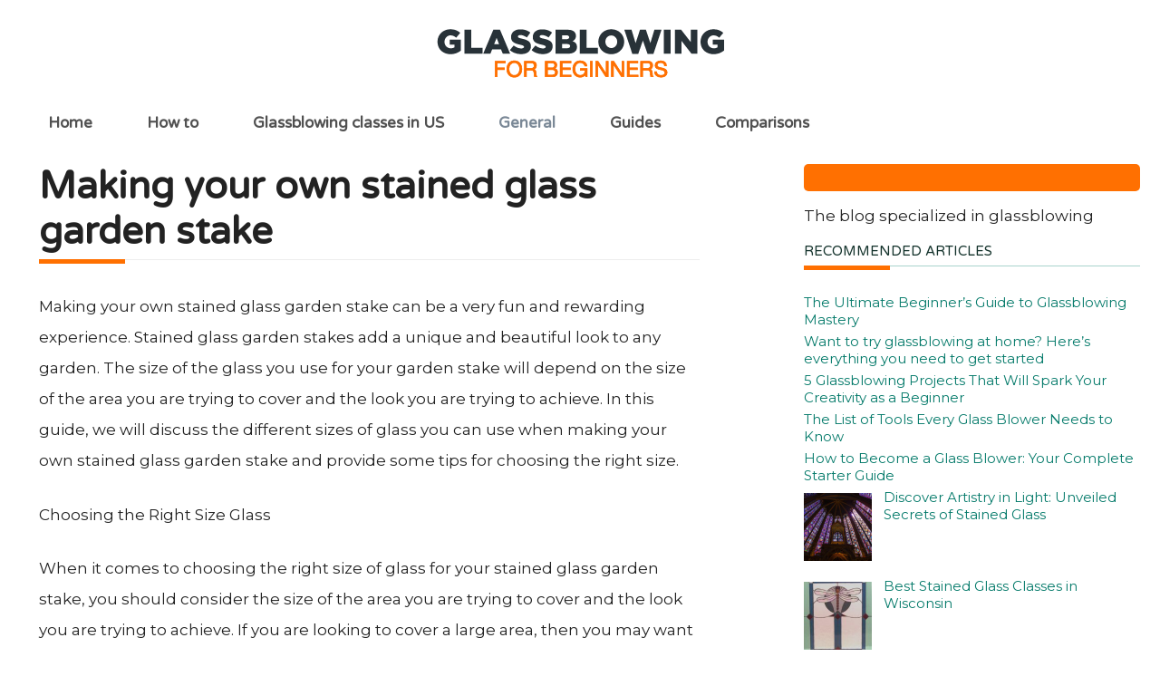

--- FILE ---
content_type: text/html; charset=UTF-8
request_url: https://glassblowingforbeginners.com/making-your-own-stained-glass-garden-stake/
body_size: 23797
content:
<!DOCTYPE html>
<html lang="en-US" prefix="og: https://ogp.me/ns#">
<head>
	<meta charset="UTF-8">
	<meta name="viewport" content="width=device-width, initial-scale=1">
<!-- Search Engine Optimization by Rank Math PRO - https://rankmath.com/ -->
<title>DIY Stained Glass Garden Stakes: Add a Pop of Color to Your Outdoor Space</title><style id="rocket-critical-css">.screen-reader-text{clip:rect(1px,1px,1px,1px);position:absolute!important}.grid-30:after,.grid-30:before,.grid-70:after,.grid-70:before,.grid-container:after,.grid-container:before,[class*=mobile-grid-]:after,[class*=mobile-grid-]:before,[class*=tablet-grid-]:after,[class*=tablet-grid-]:before{content:".";display:block;overflow:hidden;visibility:hidden;font-size:0;line-height:0;width:0;height:0}.grid-30:after,.grid-70:after,.grid-container:after,[class*=mobile-grid-]:after,[class*=tablet-grid-]:after{clear:both}.grid-container{margin-left:auto;margin-right:auto;max-width:1200px;padding-left:10px;padding-right:10px}.grid-30,.grid-70,[class*=mobile-grid-],[class*=tablet-grid-]{box-sizing:border-box;padding-left:10px;padding-right:10px}.grid-parent{padding-left:0;padding-right:0}@media (max-width:767px){.mobile-grid-100{clear:both;width:100%}}@media (min-width:768px) and (max-width:1024px){.tablet-grid-30{float:left;width:30%}.tablet-grid-70{float:left;width:70%}}@media (min-width:1025px){.grid-30{float:left;width:30%}.grid-70{float:left;width:70%}}a,body,div,h1,h2,html,li,p,span,ul{border:0;margin:0;padding:0}html{font-family:sans-serif;-webkit-text-size-adjust:100%;-ms-text-size-adjust:100%}article,aside,header,main,nav{display:block}ul{list-style:none}a{background-color:transparent}a img{border:0}body,button{font-family:-apple-system,system-ui,BlinkMacSystemFont,"Segoe UI",Helvetica,Arial,sans-serif,"Apple Color Emoji","Segoe UI Emoji","Segoe UI Symbol";font-weight:400;text-transform:none;font-size:17px;line-height:1.5}p{margin-bottom:1.5em}h1,h2{font-family:inherit;font-size:100%;font-style:inherit;font-weight:inherit}h1{font-size:42px;margin-bottom:20px;line-height:1.2em;font-weight:400;text-transform:none}h2{font-size:35px;margin-bottom:20px;line-height:1.2em;font-weight:400;text-transform:none}ul{margin:0 0 1.5em 3em}ul{list-style:disc}li>ul{margin-bottom:0;margin-left:1.5em}img{height:auto;max-width:100%}button{font-size:100%;margin:0;vertical-align:baseline}button{border:1px solid transparent;background:#55555e;-webkit-appearance:button;padding:10px 20px;color:#fff}button::-moz-focus-inner{border:0;padding:0}a,a:visited{text-decoration:none}.screen-reader-text{border:0;clip:rect(1px,1px,1px,1px);-webkit-clip-path:inset(50%);clip-path:inset(50%);height:1px;margin:-1px;overflow:hidden;padding:0;position:absolute!important;width:1px;word-wrap:normal!important}.entry-content:after,.site-content:after,.site-header:after{content:"";display:table;clear:both}.main-navigation{z-index:100;padding:0;clear:both;display:block}.main-navigation a{display:block;text-decoration:none;font-weight:400;text-transform:none;font-size:15px}.main-navigation ul{list-style:none;margin:0;padding-left:0}.main-navigation .main-nav ul li a{padding-left:20px;padding-right:20px;line-height:60px}.inside-navigation{position:relative}.main-navigation li{float:left;position:relative}.nav-float-right .inside-header .main-navigation{float:right;clear:right}.main-navigation ul ul{display:block;box-shadow:1px 1px 0 rgba(0,0,0,.1);float:left;position:absolute;left:-99999px;opacity:0;z-index:99999;width:200px;text-align:left;top:auto;height:0;overflow:hidden}.main-navigation ul ul a{display:block}.main-navigation ul ul li{width:100%}.main-navigation .main-nav ul ul li a{line-height:normal;padding:10px 20px;font-size:14px}.main-navigation .main-nav ul li.menu-item-has-children>a{padding-right:0;position:relative}.menu-item-has-children .dropdown-menu-toggle{display:inline-block;height:100%;clear:both;padding-right:20px;padding-left:10px}.site-header{position:relative}.inside-header{padding:20px 40px}.site-logo{display:inline-block;max-width:100%}.site-header .header-image{vertical-align:middle}.entry-content:not(:first-child){margin-top:2em}.entry-header,.site-content{word-wrap:break-word}.entry-title{margin-bottom:0}.widget-area .widget{padding:40px}.footer-widgets .widget :last-child,.sidebar .widget :last-child{margin-bottom:0}.widget-title{margin-bottom:30px;font-size:20px;line-height:1.5;font-weight:400;text-transform:none}.widget ul{margin:0}.widget{margin:0 0 30px;box-sizing:border-box}.separate-containers .widget:last-child,.widget:last-child{margin-bottom:0}.sidebar .widget{font-size:17px}.widget ul li{list-style-type:none;position:relative;padding-bottom:5px}.post{margin:0 0 2em}.separate-containers .inside-article{padding:40px}.separate-containers .site-main>*,.separate-containers .widget{margin-bottom:20px}.separate-containers .site-main{margin:20px}.separate-containers.right-sidebar .site-main{margin-left:0}.separate-containers .inside-right-sidebar{margin-top:20px;margin-bottom:20px}.separate-containers .site-main>:last-child{margin-bottom:0}.top-bar{font-weight:400;text-transform:none;font-size:13px}.top-bar .inside-top-bar .widget{padding:0;display:inline-block;margin:0}.inside-top-bar{padding:10px 40px}.top-bar-align-left .inside-top-bar>.widget:nth-child(odd){float:left;margin-right:10px}.gp-icon{display:inline-flex;align-self:center}.gp-icon svg{height:1em;width:1em;top:.125em;position:relative;fill:currentColor}.icon-menu-bars svg:nth-child(2){display:none}.container.grid-container{width:auto}.menu-toggle{display:none}.menu-toggle{padding:0 20px;line-height:60px;margin:0;font-weight:400;text-transform:none;font-size:15px}button.menu-toggle{background-color:transparent;width:100%;border:0;text-align:center}.menu-toggle .mobile-menu{padding-left:3px}.menu-toggle .gp-icon+.mobile-menu{padding-left:9px}@media (max-width:768px){.top-bar.top-bar-align-left{text-align:center}.top-bar .widget{float:none!important;margin:0 10px!important}.inside-header>:not(:last-child):not(.main-navigation){margin-bottom:20px}.site-header{text-align:center}.content-area,.sidebar{float:none;width:100%;left:0;right:0}.site-main{margin-left:0!important;margin-right:0!important}body:not(.no-sidebar) .site-main{margin-bottom:0!important}}.rpwwt-widget ul{list-style:outside none none;margin-left:0;margin-right:0;padding-left:0;padding-right:0}.rpwwt-widget ul li{overflow:hidden;margin:0 0 1.5em}.rpwwt-widget ul li img{display:inline;float:left;margin:.3em .75em .75em 0}#rpwwt-recent-posts-widget-with-thumbnails-3 img{width:75px;height:75px}</style><link rel="preload" href="https://glassblowingforbeginners.com/wp-content/cache/min/1/5b3eb3e90bd201af8b5f337b511a6c1a.css" data-rocket-async="style" as="style" onload="this.onload=null;this.rel='stylesheet'" media="all" data-minify="1" />
<meta name="description" content="Learn how to make your own stained glass garden stake with this step-by-step guide. Add a personal touch to your outdoor decor and impress your guests!"/>
<meta name="robots" content="index, follow, max-snippet:-1, max-video-preview:-1, max-image-preview:large"/>
<link rel="canonical" href="https://glassblowingforbeginners.com/making-your-own-stained-glass-garden-stake/" />
<meta property="og:locale" content="en_US" />
<meta property="og:type" content="article" />
<meta property="og:title" content="DIY Stained Glass Garden Stakes: Add a Pop of Color to Your Outdoor Space" />
<meta property="og:description" content="Learn how to make your own stained glass garden stake with this step-by-step guide. Add a personal touch to your outdoor decor and impress your guests!" />
<meta property="og:url" content="https://glassblowingforbeginners.com/making-your-own-stained-glass-garden-stake/" />
<meta property="og:site_name" content="Glassblowing for beginners" />
<meta property="article:section" content="General" />
<meta property="og:updated_time" content="2024-12-19T16:48:12+00:00" />
<meta property="article:published_time" content="2023-02-27T04:19:42+00:00" />
<meta property="article:modified_time" content="2024-12-19T16:48:12+00:00" />
<meta name="twitter:card" content="summary_large_image" />
<meta name="twitter:title" content="DIY Stained Glass Garden Stakes: Add a Pop of Color to Your Outdoor Space" />
<meta name="twitter:description" content="Learn how to make your own stained glass garden stake with this step-by-step guide. Add a personal touch to your outdoor decor and impress your guests!" />
<meta name="twitter:label1" content="Written by" />
<meta name="twitter:data1" content="glassblowing90xxx34343s" />
<meta name="twitter:label2" content="Time to read" />
<meta name="twitter:data2" content="8 minutes" />
<script type="application/ld+json" class="rank-math-schema-pro">{"@context":"https://schema.org","@graph":[{"@type":["Person","Organization"],"@id":"https://glassblowingforbeginners.com/#person","name":"Glassblowing for beginners","logo":{"@type":"ImageObject","@id":"https://glassblowingforbeginners.com/#logo","url":"https://glassblowingforbeginners.com/wp-content/uploads/cropped-glassglowing-logo-150x54.png","contentUrl":"https://glassblowingforbeginners.com/wp-content/uploads/cropped-glassglowing-logo-150x54.png","caption":"Glassblowing for beginners","inLanguage":"en-US"},"image":{"@type":"ImageObject","@id":"https://glassblowingforbeginners.com/#logo","url":"https://glassblowingforbeginners.com/wp-content/uploads/cropped-glassglowing-logo-150x54.png","contentUrl":"https://glassblowingforbeginners.com/wp-content/uploads/cropped-glassglowing-logo-150x54.png","caption":"Glassblowing for beginners","inLanguage":"en-US"}},{"@type":"WebSite","@id":"https://glassblowingforbeginners.com/#website","url":"https://glassblowingforbeginners.com","name":"Glassblowing for beginners","publisher":{"@id":"https://glassblowingforbeginners.com/#person"},"inLanguage":"en-US"},{"@type":"WebPage","@id":"https://glassblowingforbeginners.com/making-your-own-stained-glass-garden-stake/#webpage","url":"https://glassblowingforbeginners.com/making-your-own-stained-glass-garden-stake/","name":"DIY Stained Glass Garden Stakes: Add a Pop of Color to Your Outdoor Space","datePublished":"2023-02-27T04:19:42+00:00","dateModified":"2024-12-19T16:48:12+00:00","isPartOf":{"@id":"https://glassblowingforbeginners.com/#website"},"inLanguage":"en-US"},{"@type":"Person","@id":"https://glassblowingforbeginners.com/author/glassblowing90xxx34343s/","name":"glassblowing90xxx34343s","url":"https://glassblowingforbeginners.com/author/glassblowing90xxx34343s/","image":{"@type":"ImageObject","@id":"https://secure.gravatar.com/avatar/e7e3e8ba322bd921f73cbae71479dfe870982c7e76381579b328d4fd8301ab2d?s=96&amp;d=mm&amp;r=g","url":"https://secure.gravatar.com/avatar/e7e3e8ba322bd921f73cbae71479dfe870982c7e76381579b328d4fd8301ab2d?s=96&amp;d=mm&amp;r=g","caption":"glassblowing90xxx34343s","inLanguage":"en-US"}},{"@type":"BlogPosting","headline":"DIY Stained Glass Garden Stakes: Add a Pop of Color to Your Outdoor Space","datePublished":"2023-02-27T04:19:42+00:00","dateModified":"2024-12-19T16:48:12+00:00","articleSection":"General","author":{"@id":"https://glassblowingforbeginners.com/author/glassblowing90xxx34343s/","name":"glassblowing90xxx34343s"},"publisher":{"@id":"https://glassblowingforbeginners.com/#person"},"description":"Learn how to make your own stained glass garden stake with this step-by-step guide. Add a personal touch to your outdoor decor and impress your guests!","name":"DIY Stained Glass Garden Stakes: Add a Pop of Color to Your Outdoor Space","@id":"https://glassblowingforbeginners.com/making-your-own-stained-glass-garden-stake/#richSnippet","isPartOf":{"@id":"https://glassblowingforbeginners.com/making-your-own-stained-glass-garden-stake/#webpage"},"inLanguage":"en-US","mainEntityOfPage":{"@id":"https://glassblowingforbeginners.com/making-your-own-stained-glass-garden-stake/#webpage"}}]}</script>
<!-- /Rank Math WordPress SEO plugin -->

<link rel='dns-prefetch' href='//use.fontawesome.com' />
<link href='https://fonts.gstatic.com' crossorigin rel='preconnect' />
<link href='https://fonts.googleapis.com' crossorigin rel='preconnect' />
<link rel="alternate" type="application/rss+xml" title="Glassblowing for beginners &raquo; Feed" href="https://glassblowingforbeginners.com/feed/" />
<link rel="alternate" type="application/rss+xml" title="Glassblowing for beginners &raquo; Comments Feed" href="https://glassblowingforbeginners.com/comments/feed/" />
<link rel="alternate" type="application/rss+xml" title="Glassblowing for beginners &raquo; Making your own stained glass garden stake Comments Feed" href="https://glassblowingforbeginners.com/making-your-own-stained-glass-garden-stake/feed/" />
<link rel="alternate" title="oEmbed (JSON)" type="application/json+oembed" href="https://glassblowingforbeginners.com/wp-json/oembed/1.0/embed?url=https%3A%2F%2Fglassblowingforbeginners.com%2Fmaking-your-own-stained-glass-garden-stake%2F" />
<link rel="alternate" title="oEmbed (XML)" type="text/xml+oembed" href="https://glassblowingforbeginners.com/wp-json/oembed/1.0/embed?url=https%3A%2F%2Fglassblowingforbeginners.com%2Fmaking-your-own-stained-glass-garden-stake%2F&#038;format=xml" />
<!-- glassblowingforbeginners.com is managing ads with Advanced Ads 1.56.1 – https://wpadvancedads.com/ --><!--noptimize--><script id="glass-ready">
			window.advanced_ads_ready=function(e,a){a=a||"complete";var d=function(e){return"interactive"===a?"loading"!==e:"complete"===e};d(document.readyState)?e():document.addEventListener("readystatechange",(function(a){d(a.target.readyState)&&e()}),{once:"interactive"===a})},window.advanced_ads_ready_queue=window.advanced_ads_ready_queue||[];		</script>
		<!--/noptimize--><style id='wp-img-auto-sizes-contain-inline-css'>
img:is([sizes=auto i],[sizes^="auto," i]){contain-intrinsic-size:3000px 1500px}
/*# sourceURL=wp-img-auto-sizes-contain-inline-css */
</style>
<link rel='preload'  href='//fonts.googleapis.com/css?family=Montserrat:100,100italic,200,200italic,300,300italic,regular,italic,500,500italic,600,600italic,700,700italic,800,800italic,900,900italic|Varela+Round:regular&#038;display=swap' data-rocket-async="style" as="style" onload="this.onload=null;this.rel='stylesheet'" media='all' />
<style id='wp-emoji-styles-inline-css'>

	img.wp-smiley, img.emoji {
		display: inline !important;
		border: none !important;
		box-shadow: none !important;
		height: 1em !important;
		width: 1em !important;
		margin: 0 0.07em !important;
		vertical-align: -0.1em !important;
		background: none !important;
		padding: 0 !important;
	}
/*# sourceURL=wp-emoji-styles-inline-css */
</style>
<style id='wp-block-library-inline-css'>
:root{--wp-block-synced-color:#7a00df;--wp-block-synced-color--rgb:122,0,223;--wp-bound-block-color:var(--wp-block-synced-color);--wp-editor-canvas-background:#ddd;--wp-admin-theme-color:#007cba;--wp-admin-theme-color--rgb:0,124,186;--wp-admin-theme-color-darker-10:#006ba1;--wp-admin-theme-color-darker-10--rgb:0,107,160.5;--wp-admin-theme-color-darker-20:#005a87;--wp-admin-theme-color-darker-20--rgb:0,90,135;--wp-admin-border-width-focus:2px}@media (min-resolution:192dpi){:root{--wp-admin-border-width-focus:1.5px}}.wp-element-button{cursor:pointer}:root .has-very-light-gray-background-color{background-color:#eee}:root .has-very-dark-gray-background-color{background-color:#313131}:root .has-very-light-gray-color{color:#eee}:root .has-very-dark-gray-color{color:#313131}:root .has-vivid-green-cyan-to-vivid-cyan-blue-gradient-background{background:linear-gradient(135deg,#00d084,#0693e3)}:root .has-purple-crush-gradient-background{background:linear-gradient(135deg,#34e2e4,#4721fb 50%,#ab1dfe)}:root .has-hazy-dawn-gradient-background{background:linear-gradient(135deg,#faaca8,#dad0ec)}:root .has-subdued-olive-gradient-background{background:linear-gradient(135deg,#fafae1,#67a671)}:root .has-atomic-cream-gradient-background{background:linear-gradient(135deg,#fdd79a,#004a59)}:root .has-nightshade-gradient-background{background:linear-gradient(135deg,#330968,#31cdcf)}:root .has-midnight-gradient-background{background:linear-gradient(135deg,#020381,#2874fc)}:root{--wp--preset--font-size--normal:16px;--wp--preset--font-size--huge:42px}.has-regular-font-size{font-size:1em}.has-larger-font-size{font-size:2.625em}.has-normal-font-size{font-size:var(--wp--preset--font-size--normal)}.has-huge-font-size{font-size:var(--wp--preset--font-size--huge)}.has-text-align-center{text-align:center}.has-text-align-left{text-align:left}.has-text-align-right{text-align:right}.has-fit-text{white-space:nowrap!important}#end-resizable-editor-section{display:none}.aligncenter{clear:both}.items-justified-left{justify-content:flex-start}.items-justified-center{justify-content:center}.items-justified-right{justify-content:flex-end}.items-justified-space-between{justify-content:space-between}.screen-reader-text{border:0;clip-path:inset(50%);height:1px;margin:-1px;overflow:hidden;padding:0;position:absolute;width:1px;word-wrap:normal!important}.screen-reader-text:focus{background-color:#ddd;clip-path:none;color:#444;display:block;font-size:1em;height:auto;left:5px;line-height:normal;padding:15px 23px 14px;text-decoration:none;top:5px;width:auto;z-index:100000}html :where(.has-border-color){border-style:solid}html :where([style*=border-top-color]){border-top-style:solid}html :where([style*=border-right-color]){border-right-style:solid}html :where([style*=border-bottom-color]){border-bottom-style:solid}html :where([style*=border-left-color]){border-left-style:solid}html :where([style*=border-width]){border-style:solid}html :where([style*=border-top-width]){border-top-style:solid}html :where([style*=border-right-width]){border-right-style:solid}html :where([style*=border-bottom-width]){border-bottom-style:solid}html :where([style*=border-left-width]){border-left-style:solid}html :where(img[class*=wp-image-]){height:auto;max-width:100%}:where(figure){margin:0 0 1em}html :where(.is-position-sticky){--wp-admin--admin-bar--position-offset:var(--wp-admin--admin-bar--height,0px)}@media screen and (max-width:600px){html :where(.is-position-sticky){--wp-admin--admin-bar--position-offset:0px}}

/*# sourceURL=wp-block-library-inline-css */
</style><style id='wp-block-paragraph-inline-css'>
.is-small-text{font-size:.875em}.is-regular-text{font-size:1em}.is-large-text{font-size:2.25em}.is-larger-text{font-size:3em}.has-drop-cap:not(:focus):first-letter{float:left;font-size:8.4em;font-style:normal;font-weight:100;line-height:.68;margin:.05em .1em 0 0;text-transform:uppercase}body.rtl .has-drop-cap:not(:focus):first-letter{float:none;margin-left:.1em}p.has-drop-cap.has-background{overflow:hidden}:root :where(p.has-background){padding:1.25em 2.375em}:where(p.has-text-color:not(.has-link-color)) a{color:inherit}p.has-text-align-left[style*="writing-mode:vertical-lr"],p.has-text-align-right[style*="writing-mode:vertical-rl"]{rotate:180deg}
/*# sourceURL=https://glassblowingforbeginners.com/wp-includes/blocks/paragraph/style.min.css */
</style>
<style id='global-styles-inline-css'>
:root{--wp--preset--aspect-ratio--square: 1;--wp--preset--aspect-ratio--4-3: 4/3;--wp--preset--aspect-ratio--3-4: 3/4;--wp--preset--aspect-ratio--3-2: 3/2;--wp--preset--aspect-ratio--2-3: 2/3;--wp--preset--aspect-ratio--16-9: 16/9;--wp--preset--aspect-ratio--9-16: 9/16;--wp--preset--color--black: #000000;--wp--preset--color--cyan-bluish-gray: #abb8c3;--wp--preset--color--white: #ffffff;--wp--preset--color--pale-pink: #f78da7;--wp--preset--color--vivid-red: #cf2e2e;--wp--preset--color--luminous-vivid-orange: #ff6900;--wp--preset--color--luminous-vivid-amber: #fcb900;--wp--preset--color--light-green-cyan: #7bdcb5;--wp--preset--color--vivid-green-cyan: #00d084;--wp--preset--color--pale-cyan-blue: #8ed1fc;--wp--preset--color--vivid-cyan-blue: #0693e3;--wp--preset--color--vivid-purple: #9b51e0;--wp--preset--color--contrast: var(--contrast);--wp--preset--color--contrast-2: var(--contrast-2);--wp--preset--color--contrast-3: var(--contrast-3);--wp--preset--color--base: var(--base);--wp--preset--color--base-2: var(--base-2);--wp--preset--color--base-3: var(--base-3);--wp--preset--color--accent: var(--accent);--wp--preset--gradient--vivid-cyan-blue-to-vivid-purple: linear-gradient(135deg,rgb(6,147,227) 0%,rgb(155,81,224) 100%);--wp--preset--gradient--light-green-cyan-to-vivid-green-cyan: linear-gradient(135deg,rgb(122,220,180) 0%,rgb(0,208,130) 100%);--wp--preset--gradient--luminous-vivid-amber-to-luminous-vivid-orange: linear-gradient(135deg,rgb(252,185,0) 0%,rgb(255,105,0) 100%);--wp--preset--gradient--luminous-vivid-orange-to-vivid-red: linear-gradient(135deg,rgb(255,105,0) 0%,rgb(207,46,46) 100%);--wp--preset--gradient--very-light-gray-to-cyan-bluish-gray: linear-gradient(135deg,rgb(238,238,238) 0%,rgb(169,184,195) 100%);--wp--preset--gradient--cool-to-warm-spectrum: linear-gradient(135deg,rgb(74,234,220) 0%,rgb(151,120,209) 20%,rgb(207,42,186) 40%,rgb(238,44,130) 60%,rgb(251,105,98) 80%,rgb(254,248,76) 100%);--wp--preset--gradient--blush-light-purple: linear-gradient(135deg,rgb(255,206,236) 0%,rgb(152,150,240) 100%);--wp--preset--gradient--blush-bordeaux: linear-gradient(135deg,rgb(254,205,165) 0%,rgb(254,45,45) 50%,rgb(107,0,62) 100%);--wp--preset--gradient--luminous-dusk: linear-gradient(135deg,rgb(255,203,112) 0%,rgb(199,81,192) 50%,rgb(65,88,208) 100%);--wp--preset--gradient--pale-ocean: linear-gradient(135deg,rgb(255,245,203) 0%,rgb(182,227,212) 50%,rgb(51,167,181) 100%);--wp--preset--gradient--electric-grass: linear-gradient(135deg,rgb(202,248,128) 0%,rgb(113,206,126) 100%);--wp--preset--gradient--midnight: linear-gradient(135deg,rgb(2,3,129) 0%,rgb(40,116,252) 100%);--wp--preset--font-size--small: 13px;--wp--preset--font-size--medium: 20px;--wp--preset--font-size--large: 36px;--wp--preset--font-size--x-large: 42px;--wp--preset--spacing--20: 0.44rem;--wp--preset--spacing--30: 0.67rem;--wp--preset--spacing--40: 1rem;--wp--preset--spacing--50: 1.5rem;--wp--preset--spacing--60: 2.25rem;--wp--preset--spacing--70: 3.38rem;--wp--preset--spacing--80: 5.06rem;--wp--preset--shadow--natural: 6px 6px 9px rgba(0, 0, 0, 0.2);--wp--preset--shadow--deep: 12px 12px 50px rgba(0, 0, 0, 0.4);--wp--preset--shadow--sharp: 6px 6px 0px rgba(0, 0, 0, 0.2);--wp--preset--shadow--outlined: 6px 6px 0px -3px rgb(255, 255, 255), 6px 6px rgb(0, 0, 0);--wp--preset--shadow--crisp: 6px 6px 0px rgb(0, 0, 0);}:where(.is-layout-flex){gap: 0.5em;}:where(.is-layout-grid){gap: 0.5em;}body .is-layout-flex{display: flex;}.is-layout-flex{flex-wrap: wrap;align-items: center;}.is-layout-flex > :is(*, div){margin: 0;}body .is-layout-grid{display: grid;}.is-layout-grid > :is(*, div){margin: 0;}:where(.wp-block-columns.is-layout-flex){gap: 2em;}:where(.wp-block-columns.is-layout-grid){gap: 2em;}:where(.wp-block-post-template.is-layout-flex){gap: 1.25em;}:where(.wp-block-post-template.is-layout-grid){gap: 1.25em;}.has-black-color{color: var(--wp--preset--color--black) !important;}.has-cyan-bluish-gray-color{color: var(--wp--preset--color--cyan-bluish-gray) !important;}.has-white-color{color: var(--wp--preset--color--white) !important;}.has-pale-pink-color{color: var(--wp--preset--color--pale-pink) !important;}.has-vivid-red-color{color: var(--wp--preset--color--vivid-red) !important;}.has-luminous-vivid-orange-color{color: var(--wp--preset--color--luminous-vivid-orange) !important;}.has-luminous-vivid-amber-color{color: var(--wp--preset--color--luminous-vivid-amber) !important;}.has-light-green-cyan-color{color: var(--wp--preset--color--light-green-cyan) !important;}.has-vivid-green-cyan-color{color: var(--wp--preset--color--vivid-green-cyan) !important;}.has-pale-cyan-blue-color{color: var(--wp--preset--color--pale-cyan-blue) !important;}.has-vivid-cyan-blue-color{color: var(--wp--preset--color--vivid-cyan-blue) !important;}.has-vivid-purple-color{color: var(--wp--preset--color--vivid-purple) !important;}.has-black-background-color{background-color: var(--wp--preset--color--black) !important;}.has-cyan-bluish-gray-background-color{background-color: var(--wp--preset--color--cyan-bluish-gray) !important;}.has-white-background-color{background-color: var(--wp--preset--color--white) !important;}.has-pale-pink-background-color{background-color: var(--wp--preset--color--pale-pink) !important;}.has-vivid-red-background-color{background-color: var(--wp--preset--color--vivid-red) !important;}.has-luminous-vivid-orange-background-color{background-color: var(--wp--preset--color--luminous-vivid-orange) !important;}.has-luminous-vivid-amber-background-color{background-color: var(--wp--preset--color--luminous-vivid-amber) !important;}.has-light-green-cyan-background-color{background-color: var(--wp--preset--color--light-green-cyan) !important;}.has-vivid-green-cyan-background-color{background-color: var(--wp--preset--color--vivid-green-cyan) !important;}.has-pale-cyan-blue-background-color{background-color: var(--wp--preset--color--pale-cyan-blue) !important;}.has-vivid-cyan-blue-background-color{background-color: var(--wp--preset--color--vivid-cyan-blue) !important;}.has-vivid-purple-background-color{background-color: var(--wp--preset--color--vivid-purple) !important;}.has-black-border-color{border-color: var(--wp--preset--color--black) !important;}.has-cyan-bluish-gray-border-color{border-color: var(--wp--preset--color--cyan-bluish-gray) !important;}.has-white-border-color{border-color: var(--wp--preset--color--white) !important;}.has-pale-pink-border-color{border-color: var(--wp--preset--color--pale-pink) !important;}.has-vivid-red-border-color{border-color: var(--wp--preset--color--vivid-red) !important;}.has-luminous-vivid-orange-border-color{border-color: var(--wp--preset--color--luminous-vivid-orange) !important;}.has-luminous-vivid-amber-border-color{border-color: var(--wp--preset--color--luminous-vivid-amber) !important;}.has-light-green-cyan-border-color{border-color: var(--wp--preset--color--light-green-cyan) !important;}.has-vivid-green-cyan-border-color{border-color: var(--wp--preset--color--vivid-green-cyan) !important;}.has-pale-cyan-blue-border-color{border-color: var(--wp--preset--color--pale-cyan-blue) !important;}.has-vivid-cyan-blue-border-color{border-color: var(--wp--preset--color--vivid-cyan-blue) !important;}.has-vivid-purple-border-color{border-color: var(--wp--preset--color--vivid-purple) !important;}.has-vivid-cyan-blue-to-vivid-purple-gradient-background{background: var(--wp--preset--gradient--vivid-cyan-blue-to-vivid-purple) !important;}.has-light-green-cyan-to-vivid-green-cyan-gradient-background{background: var(--wp--preset--gradient--light-green-cyan-to-vivid-green-cyan) !important;}.has-luminous-vivid-amber-to-luminous-vivid-orange-gradient-background{background: var(--wp--preset--gradient--luminous-vivid-amber-to-luminous-vivid-orange) !important;}.has-luminous-vivid-orange-to-vivid-red-gradient-background{background: var(--wp--preset--gradient--luminous-vivid-orange-to-vivid-red) !important;}.has-very-light-gray-to-cyan-bluish-gray-gradient-background{background: var(--wp--preset--gradient--very-light-gray-to-cyan-bluish-gray) !important;}.has-cool-to-warm-spectrum-gradient-background{background: var(--wp--preset--gradient--cool-to-warm-spectrum) !important;}.has-blush-light-purple-gradient-background{background: var(--wp--preset--gradient--blush-light-purple) !important;}.has-blush-bordeaux-gradient-background{background: var(--wp--preset--gradient--blush-bordeaux) !important;}.has-luminous-dusk-gradient-background{background: var(--wp--preset--gradient--luminous-dusk) !important;}.has-pale-ocean-gradient-background{background: var(--wp--preset--gradient--pale-ocean) !important;}.has-electric-grass-gradient-background{background: var(--wp--preset--gradient--electric-grass) !important;}.has-midnight-gradient-background{background: var(--wp--preset--gradient--midnight) !important;}.has-small-font-size{font-size: var(--wp--preset--font-size--small) !important;}.has-medium-font-size{font-size: var(--wp--preset--font-size--medium) !important;}.has-large-font-size{font-size: var(--wp--preset--font-size--large) !important;}.has-x-large-font-size{font-size: var(--wp--preset--font-size--x-large) !important;}
/*# sourceURL=global-styles-inline-css */
</style>

<style id='classic-theme-styles-inline-css'>
/*! This file is auto-generated */
.wp-block-button__link{color:#fff;background-color:#32373c;border-radius:9999px;box-shadow:none;text-decoration:none;padding:calc(.667em + 2px) calc(1.333em + 2px);font-size:1.125em}.wp-block-file__button{background:#32373c;color:#fff;text-decoration:none}
/*# sourceURL=/wp-includes/css/classic-themes.min.css */
</style>



<style id='generate-style-inline-css'>
.entry-header .entry-meta {display:none;}.post-navigation {display:none;}
body{background-color:#ffffff;color:#222222;}a{color:#173540;}a:hover, a:focus, a:active{color:#000000;}body .grid-container{max-width:1235px;}.wp-block-group__inner-container{max-width:1235px;margin-left:auto;margin-right:auto;}.site-header .header-image{width:317px;}.generate-back-to-top{font-size:20px;border-radius:3px;position:fixed;bottom:30px;right:30px;line-height:40px;width:40px;text-align:center;z-index:10;transition:opacity 300ms ease-in-out;opacity:0.1;transform:translateY(1000px);}.generate-back-to-top__show{opacity:1;transform:translateY(0);}:root{--contrast:#222222;--contrast-2:#575760;--contrast-3:#b2b2be;--base:#f0f0f0;--base-2:#f7f8f9;--base-3:#ffffff;--accent:#1e73be;}:root .has-contrast-color{color:var(--contrast);}:root .has-contrast-background-color{background-color:var(--contrast);}:root .has-contrast-2-color{color:var(--contrast-2);}:root .has-contrast-2-background-color{background-color:var(--contrast-2);}:root .has-contrast-3-color{color:var(--contrast-3);}:root .has-contrast-3-background-color{background-color:var(--contrast-3);}:root .has-base-color{color:var(--base);}:root .has-base-background-color{background-color:var(--base);}:root .has-base-2-color{color:var(--base-2);}:root .has-base-2-background-color{background-color:var(--base-2);}:root .has-base-3-color{color:var(--base-3);}:root .has-base-3-background-color{background-color:var(--base-3);}:root .has-accent-color{color:var(--accent);}:root .has-accent-background-color{background-color:var(--accent);}body, button, input, select, textarea{font-family:"Montserrat", sans-serif;}body{line-height:1.5;}.entry-content > [class*="wp-block-"]:not(:last-child):not(.wp-block-heading){margin-bottom:1.5em;}.main-title{font-size:45px;}.main-navigation a, .menu-toggle{font-family:"Varela Round", sans-serif;font-weight:bold;font-size:17px;}.main-navigation .main-nav ul ul li a{font-size:14px;}.widget-title{font-family:"Varela Round", sans-serif;}.sidebar .widget, .footer-widgets .widget{font-size:17px;}h1{font-family:"Varela Round", sans-serif;font-weight:bold;}h2{font-family:"Varela Round", sans-serif;font-weight:800;}h3{font-family:"Varela Round", sans-serif;}h4{font-family:"Varela Round", sans-serif;}h5{font-family:"Varela Round", sans-serif;}h6{font-family:"Varela Round", sans-serif;}@media (max-width:768px){h1{font-size:31px;}h2{font-size:27px;}h3{font-size:24px;}h4{font-size:22px;}h5{font-size:19px;}}.top-bar{background-color:#173540;color:#ffffff;}.top-bar a{color:#ffffff;}.top-bar a:hover{color:#303030;}.site-header{background-color:#ffffff;}.main-title a,.main-title a:hover{color:#222222;}.site-description{color:#757575;}.mobile-menu-control-wrapper .menu-toggle,.mobile-menu-control-wrapper .menu-toggle:hover,.mobile-menu-control-wrapper .menu-toggle:focus,.has-inline-mobile-toggle #site-navigation.toggled{background-color:rgba(0, 0, 0, 0.02);}.main-navigation,.main-navigation ul ul{background-color:#ffffff;}.main-navigation .main-nav ul li a, .main-navigation .menu-toggle, .main-navigation .menu-bar-items{color:#515151;}.main-navigation .main-nav ul li:not([class*="current-menu-"]):hover > a, .main-navigation .main-nav ul li:not([class*="current-menu-"]):focus > a, .main-navigation .main-nav ul li.sfHover:not([class*="current-menu-"]) > a, .main-navigation .menu-bar-item:hover > a, .main-navigation .menu-bar-item.sfHover > a{color:#7a8896;background-color:#ffffff;}button.menu-toggle:hover,button.menu-toggle:focus,.main-navigation .mobile-bar-items a,.main-navigation .mobile-bar-items a:hover,.main-navigation .mobile-bar-items a:focus{color:#515151;}.main-navigation .main-nav ul li[class*="current-menu-"] > a{color:#7a8896;background-color:#ffffff;}.navigation-search input[type="search"],.navigation-search input[type="search"]:active, .navigation-search input[type="search"]:focus, .main-navigation .main-nav ul li.search-item.active > a, .main-navigation .menu-bar-items .search-item.active > a{color:#7a8896;background-color:#ffffff;}.main-navigation ul ul{background-color:#eaeaea;}.main-navigation .main-nav ul ul li a{color:#515151;}.main-navigation .main-nav ul ul li:not([class*="current-menu-"]):hover > a,.main-navigation .main-nav ul ul li:not([class*="current-menu-"]):focus > a, .main-navigation .main-nav ul ul li.sfHover:not([class*="current-menu-"]) > a{color:#7a8896;background-color:#eaeaea;}.main-navigation .main-nav ul ul li[class*="current-menu-"] > a{color:#7a8896;background-color:#eaeaea;}.separate-containers .inside-article, .separate-containers .comments-area, .separate-containers .page-header, .one-container .container, .separate-containers .paging-navigation, .inside-page-header{background-color:#ffffff;}.entry-title a{color:#222222;}.entry-title a:hover{color:#55555e;}.entry-meta{color:#595959;}.sidebar .widget{background-color:#ffffff;}.footer-widgets{background-color:#09212b;}.footer-widgets a{color:#ffffff;}.footer-widgets .widget-title{color:#000000;}.site-info{color:#ffffff;background-color:#0f0f0c;}.site-info a{color:#ffffff;}.site-info a:hover{color:#d3d3d3;}.footer-bar .widget_nav_menu .current-menu-item a{color:#d3d3d3;}input[type="text"],input[type="email"],input[type="url"],input[type="password"],input[type="search"],input[type="tel"],input[type="number"],textarea,select{color:#666666;background-color:#fafafa;border-color:#cccccc;}input[type="text"]:focus,input[type="email"]:focus,input[type="url"]:focus,input[type="password"]:focus,input[type="search"]:focus,input[type="tel"]:focus,input[type="number"]:focus,textarea:focus,select:focus{color:#666666;background-color:#ffffff;border-color:#bfbfbf;}button,html input[type="button"],input[type="reset"],input[type="submit"],a.button,a.wp-block-button__link:not(.has-background){color:#ffffff;background-color:#55555e;}button:hover,html input[type="button"]:hover,input[type="reset"]:hover,input[type="submit"]:hover,a.button:hover,button:focus,html input[type="button"]:focus,input[type="reset"]:focus,input[type="submit"]:focus,a.button:focus,a.wp-block-button__link:not(.has-background):active,a.wp-block-button__link:not(.has-background):focus,a.wp-block-button__link:not(.has-background):hover{color:#ffffff;background-color:#3f4047;}a.generate-back-to-top{background-color:rgba( 0,0,0,0.4 );color:#ffffff;}a.generate-back-to-top:hover,a.generate-back-to-top:focus{background-color:rgba( 0,0,0,0.6 );color:#ffffff;}:root{--gp-search-modal-bg-color:var(--base-3);--gp-search-modal-text-color:var(--contrast);--gp-search-modal-overlay-bg-color:rgba(0,0,0,0.2);}@media (max-width: 768px){.main-navigation .menu-bar-item:hover > a, .main-navigation .menu-bar-item.sfHover > a{background:none;color:#515151;}}.inside-top-bar{padding:10px 150px 10px 150px;}.inside-header{padding:32px 0px 20px 0px;}.separate-containers .inside-article, .separate-containers .comments-area, .separate-containers .page-header, .separate-containers .paging-navigation, .one-container .site-content, .inside-page-header{padding:0px 100px 49px 20px;}.site-main .wp-block-group__inner-container{padding:0px 100px 49px 20px;}.entry-content .alignwide, body:not(.no-sidebar) .entry-content .alignfull{margin-left:-20px;width:calc(100% + 120px);max-width:calc(100% + 120px);}.one-container.right-sidebar .site-main,.one-container.both-right .site-main{margin-right:100px;}.one-container.left-sidebar .site-main,.one-container.both-left .site-main{margin-left:20px;}.one-container.both-sidebars .site-main{margin:0px 100px 0px 20px;}.separate-containers .widget, .separate-containers .site-main > *, .separate-containers .page-header, .widget-area .main-navigation{margin-bottom:15px;}.separate-containers .site-main{margin:15px;}.both-right.separate-containers .inside-left-sidebar{margin-right:7px;}.both-right.separate-containers .inside-right-sidebar{margin-left:7px;}.both-left.separate-containers .inside-left-sidebar{margin-right:7px;}.both-left.separate-containers .inside-right-sidebar{margin-left:7px;}.separate-containers .page-header-image, .separate-containers .page-header-contained, .separate-containers .page-header-image-single, .separate-containers .page-header-content-single{margin-top:15px;}.separate-containers .inside-right-sidebar, .separate-containers .inside-left-sidebar{margin-top:15px;margin-bottom:15px;}.main-navigation .main-nav ul li a,.menu-toggle,.main-navigation .mobile-bar-items a{padding-left:30px;padding-right:30px;}.main-navigation .main-nav ul ul li a{padding:10px 30px 10px 30px;}.rtl .menu-item-has-children .dropdown-menu-toggle{padding-left:30px;}.menu-item-has-children .dropdown-menu-toggle{padding-right:30px;}.rtl .main-navigation .main-nav ul li.menu-item-has-children > a{padding-right:30px;}.widget-area .widget{padding:15px;}.footer-widgets{padding:45px;}@media (max-width:768px){.separate-containers .inside-article, .separate-containers .comments-area, .separate-containers .page-header, .separate-containers .paging-navigation, .one-container .site-content, .inside-page-header{padding:30px;}.site-main .wp-block-group__inner-container{padding:30px;}.inside-top-bar{padding-right:30px;padding-left:30px;}.inside-header{padding-right:30px;padding-left:30px;}.widget-area .widget{padding-top:30px;padding-right:30px;padding-bottom:30px;padding-left:30px;}.footer-widgets{padding-top:30px;padding-right:30px;padding-bottom:30px;padding-left:30px;}.site-info{padding-right:30px;padding-left:30px;}.entry-content .alignwide, body:not(.no-sidebar) .entry-content .alignfull{margin-left:-30px;width:calc(100% + 60px);max-width:calc(100% + 60px);}}/* End cached CSS */@media (max-width: 768px){.main-navigation .menu-toggle,.main-navigation .mobile-bar-items,.sidebar-nav-mobile:not(#sticky-placeholder){display:block;}.main-navigation ul,.gen-sidebar-nav{display:none;}[class*="nav-float-"] .site-header .inside-header > *{float:none;clear:both;}}
h2.entry-title{font-weight:800;}.navigation-branding .main-title{font-weight:bold;text-transform:none;font-size:45px;}
@media (max-width:768px){.inside-header{padding-right:30px;padding-left:30px;}.widget-area .widget{padding-top:30px;padding-right:30px;padding-bottom:30px;padding-left:30px;}.footer-widgets{padding-top:30px;padding-right:30px;padding-bottom:30px;padding-left:30px;}}.post-image, .page-content, .entry-content, .entry-summary, footer.entry-meta{margin-top:0em;}.post-image-above-header .inside-article div.featured-image, .post-image-above-header .inside-article div.post-image{margin-bottom:0em;}
/*# sourceURL=generate-style-inline-css */
</style>



<style id='rocket-lazyload-inline-css'>
.rll-youtube-player{position:relative;padding-bottom:56.23%;height:0;overflow:hidden;max-width:100%;}.rll-youtube-player iframe{position:absolute;top:0;left:0;width:100%;height:100%;z-index:100;background:0 0}.rll-youtube-player img{bottom:0;display:block;left:0;margin:auto;max-width:100%;width:100%;position:absolute;right:0;top:0;border:none;height:auto;cursor:pointer;-webkit-transition:.4s all;-moz-transition:.4s all;transition:.4s all}.rll-youtube-player img:hover{-webkit-filter:brightness(75%)}.rll-youtube-player .play{height:72px;width:72px;left:50%;top:50%;margin-left:-36px;margin-top:-36px;position:absolute;background:url(https://glassblowingforbeginners.com/wp-content/plugins/wp-rocket/assets/img/youtube.png) no-repeat;cursor:pointer}.wp-has-aspect-ratio .rll-youtube-player{position:absolute;padding-bottom:0;width:100%;height:100%;top:0;bottom:0;left:0;right:0}
/*# sourceURL=rocket-lazyload-inline-css */
</style>

<style id='font-awesome-official-v4shim-inline-css'>
@font-face {
font-family: "FontAwesome";
font-display: block;
src: url("https://use.fontawesome.com/releases/v5.15.2/webfonts/fa-brands-400.eot"),
		url("https://use.fontawesome.com/releases/v5.15.2/webfonts/fa-brands-400.eot?#iefix") format("embedded-opentype"),
		url("https://use.fontawesome.com/releases/v5.15.2/webfonts/fa-brands-400.woff2") format("woff2"),
		url("https://use.fontawesome.com/releases/v5.15.2/webfonts/fa-brands-400.woff") format("woff"),
		url("https://use.fontawesome.com/releases/v5.15.2/webfonts/fa-brands-400.ttf") format("truetype"),
		url("https://use.fontawesome.com/releases/v5.15.2/webfonts/fa-brands-400.svg#fontawesome") format("svg");
}

@font-face {
font-family: "FontAwesome";
font-display: block;
src: url("https://use.fontawesome.com/releases/v5.15.2/webfonts/fa-solid-900.eot"),
		url("https://use.fontawesome.com/releases/v5.15.2/webfonts/fa-solid-900.eot?#iefix") format("embedded-opentype"),
		url("https://use.fontawesome.com/releases/v5.15.2/webfonts/fa-solid-900.woff2") format("woff2"),
		url("https://use.fontawesome.com/releases/v5.15.2/webfonts/fa-solid-900.woff") format("woff"),
		url("https://use.fontawesome.com/releases/v5.15.2/webfonts/fa-solid-900.ttf") format("truetype"),
		url("https://use.fontawesome.com/releases/v5.15.2/webfonts/fa-solid-900.svg#fontawesome") format("svg");
}

@font-face {
font-family: "FontAwesome";
font-display: block;
src: url("https://use.fontawesome.com/releases/v5.15.2/webfonts/fa-regular-400.eot"),
		url("https://use.fontawesome.com/releases/v5.15.2/webfonts/fa-regular-400.eot?#iefix") format("embedded-opentype"),
		url("https://use.fontawesome.com/releases/v5.15.2/webfonts/fa-regular-400.woff2") format("woff2"),
		url("https://use.fontawesome.com/releases/v5.15.2/webfonts/fa-regular-400.woff") format("woff"),
		url("https://use.fontawesome.com/releases/v5.15.2/webfonts/fa-regular-400.ttf") format("truetype"),
		url("https://use.fontawesome.com/releases/v5.15.2/webfonts/fa-regular-400.svg#fontawesome") format("svg");
unicode-range: U+F004-F005,U+F007,U+F017,U+F022,U+F024,U+F02E,U+F03E,U+F044,U+F057-F059,U+F06E,U+F070,U+F075,U+F07B-F07C,U+F080,U+F086,U+F089,U+F094,U+F09D,U+F0A0,U+F0A4-F0A7,U+F0C5,U+F0C7-F0C8,U+F0E0,U+F0EB,U+F0F3,U+F0F8,U+F0FE,U+F111,U+F118-F11A,U+F11C,U+F133,U+F144,U+F146,U+F14A,U+F14D-F14E,U+F150-F152,U+F15B-F15C,U+F164-F165,U+F185-F186,U+F191-F192,U+F1AD,U+F1C1-F1C9,U+F1CD,U+F1D8,U+F1E3,U+F1EA,U+F1F6,U+F1F9,U+F20A,U+F247-F249,U+F24D,U+F254-F25B,U+F25D,U+F267,U+F271-F274,U+F279,U+F28B,U+F28D,U+F2B5-F2B6,U+F2B9,U+F2BB,U+F2BD,U+F2C1-F2C2,U+F2D0,U+F2D2,U+F2DC,U+F2ED,U+F328,U+F358-F35B,U+F3A5,U+F3D1,U+F410,U+F4AD;
}
/*# sourceURL=font-awesome-official-v4shim-inline-css */
</style>
<script src="https://glassblowingforbeginners.com/wp-includes/js/jquery/jquery.min.js?ver=3.7.1" id="jquery-core-js" defer></script>

<link rel="https://api.w.org/" href="https://glassblowingforbeginners.com/wp-json/" /><link rel="alternate" title="JSON" type="application/json" href="https://glassblowingforbeginners.com/wp-json/wp/v2/posts/1106" /><link rel="EditURI" type="application/rsd+xml" title="RSD" href="https://glassblowingforbeginners.com/xmlrpc.php?rsd" />
<meta name="generator" content="WordPress 6.9" />
<link rel='shortlink' href='https://glassblowingforbeginners.com/?p=1106' />
<!-- FAVHERO FAVICON START --><!-- For iPad with high-resolution Retina display running iOS ≥ 7: --><link rel="apple-touch-icon-precomposed" sizes="152x152" href="https://glassblowingforbeginners.com/wp-content/uploads/favicon-152.png"><!-- Standard: --><link rel="icon" sizes="152x152" href="https://glassblowingforbeginners.com/wp-content/uploads/favicon-152.png"><meta name="msapplication-TileColor" content="#FFFFFF"><meta name="msapplication-TileImage" content="https://glassblowingforbeginners.com/wp-content/uploads/favicon-144.png"><!-- For iPad with high-resolution Retina display running iOS ≤ 6: --><link rel="apple-touch-icon-precomposed" sizes="144x144" href="https://glassblowingforbeginners.com/wp-content/uploads/favicon-144.png"><!-- For iPhone with high-resolution Retina display running iOS ≥ 7: --><link rel="apple-touch-icon-precomposed" sizes="120x120" href="https://glassblowingforbeginners.com/wp-content/uploads/favicon-120.png"><!-- For first- and second-generation iPad: --><link rel="apple-touch-icon-precomposed" sizes="72x72" href="https://glassblowingforbeginners.com/wp-content/uploads/favicon-72.png"><!-- For non-Retina iPhone, iPod Touch, and Android 2.1+ devices: --><link rel="apple-touch-icon-precomposed" href="https://glassblowingforbeginners.com/wp-content/uploads/favicon-57.png"><!-- FAVHERO FAVICON END --><link rel="pingback" href="https://glassblowingforbeginners.com/xmlrpc.php">
<script data-rocketlazyloadscript='https://pagead2.googlesyndication.com/pagead/js/adsbygoogle.js?client=ca-pub-9397589041901981' async  crossorigin="anonymous"></script>		<style id="wp-custom-css">
			.footer-widget-3, .footer-widget-2{
	
		display:flex !important;
		flex-direction:column;
		align-items:center;
	
}



.top-bar{margin-bottom: 10px}

.title__page{background: #13CE36;
color:white;
padding: 10px;
margin-bottom:20px}

.banner{width:100%;
				display:flex;
				align-items:center;
				position:relative;
		height:500px;
		object-fit:cover;
				overflow:hidden;
	margin-bottom:50px
				}
.banner p{width:100%}
.banner img{width:100%;
					object-fit:cover;
						}

.banner__title{position:absolute;
		bottom:0px;
							color:white;
						background: #17354073;
						padding:20px;
						font-size: 50px;
							font-weight:bold;
line-height: 1}





.footer-mega-col-wrap{padding:50px 10px 50px 10px;
background: #173540}

.footer-mega-col-wrap aside{display:flex;
		justify-content:center;}
.footer-mega-col-wrap aside a{ color:white}
//

.rank-math-breadcrumb {
		display: none;
	}

	.inside-article {
		line-height: 2;
	}

	.featured-image img {
		width: 100%;
	}

	.entry-content iframe {
		width: 550px;
		height: 300px;
		display: block;
		margin: auto;
	}

	.entry-content table {
		background-color: #fff;
	}

	.entry-content th {
		background-color: #ff7001;
		color: #fff;
		font-size: 12px;
		text-align: center;
		text-transform: uppercase;
	}

	.entry-content td {
		padding: 15px;
		font-size: 14px;
	}

	.inside-article {
		position: relative;
	}

	h1,
	h2,
	h3 {
		position: relative;
		border-bottom: 1px solid #eee;
	}

	h1:after,
	h2:after,
	h3:after {
		content: '';
		display: block;
		height: 5px;
		width: 95px;
		background-color: #ff7001;
		position: relative;
		top: 5px;
	}

	.entry-content ol {
		counter-reset: my-awesome-counter;
		margin-left: 40px;
	}

	.entry-content ol li {
		counter-increment: my-awesome-counter;
		position: relative;
		margin: 0 0 20px;
		list-style: none;
	}

	.entry-content ol li:not(:last-child):before {
		content: '';
		background-color: #d2122f;
		position: absolute;
		bottom: -32px;
		top: 0;
		left: -25px;
		width: 2px;
	}

	.entry-content ol li:after {
		content: counter(my-awesome-counter);
		color: #ffffff;
		font-size: 1.5rem;
		font-weight: bold;
		position: absolute;
		--size: 32px;
		left: calc(-1 * var(--size) - 8px);
		line-height: var(--size);
		width: var(--size);
		height: var(--size);
		top: 0;
		background-color: #d2122f;
		border-radius: 30%;
		text-align: center;
	}

	.entry-content ul:not(.ez-toc-list) {
		margin-left: 0;
		list-style: none;
	}

	.entry-content ul:not(.ez-toc-list) li:before {
		content: '';
		width: 15px;
		height: 15px;
		display: inline-block;
		vertical-align: middle;
		border-radius: 20px;
		background-color: #d2122f;
		margin-right: 10px;
	}

	.inside-article,
	.sidebar .widget {
		
		border-radius: 5px;
		overflow: hidden;
	}

	.sidebar .widget:first-child {
		background-color: #ff7001;
		color: #fff;
	}

	.sidebar .widget .widget-title {
		color: #13322b;
	}

	.widget:not(:first-child) {
		padding: 0;
		background-color: transparent;
		box-shadow: none;
		border: none;
	}

	.widget .widget-title {
		text-transform: uppercase;
		font-size: 15px;
		border-bottom-color: #a9d4cd !important;
	}

	.sidebar .widget li {
		margin-bottom: 0;
	}

	.widget a > .wp-post-image {
		border-radius: 10px;
	}

	.widget .rpwwt-post-title {
		color: #067b6b;
		font-size: 15px;
		display: block;
		line-height: 19px;
	}

	.widget .rpwwt-post-excerpt {
		color: #557069;
		font-size: 12px;
	}

	@media (min-width: 769px) {
		.post-image-aligned-left .post-image img {
			max-width: 300px;
		}
	}

	.relpost-block-container {
		display: grid;
		grid-template-columns: repeat(4, 1fr);
		grid-gap: 10px;
	}

	.relpost-block-single-image {
		border-radius: 13px;
	}

	.relpost-block-single-text {
		margin: 11px 0 0;
	}

	.relpost-block-single > div {
		margin: 10px auto;
	}

	/* Mobile */
	@media only screen and (min-width: 320px) and (max-width: 667px) {
		.relpost-block-container {
			grid-template-columns: repeat(1, 1fr);
		}
	}		</style>
		<noscript><style id="rocket-lazyload-nojs-css">.rll-youtube-player, [data-lazy-src]{display:none !important;}</style></noscript><script>
/*! loadCSS rel=preload polyfill. [c]2017 Filament Group, Inc. MIT License */
(function(w){"use strict";if(!w.loadCSS){w.loadCSS=function(){}}
var rp=loadCSS.relpreload={};rp.support=(function(){var ret;try{ret=w.document.createElement("link").relList.supports("preload")}catch(e){ret=!1}
return function(){return ret}})();rp.bindMediaToggle=function(link){var finalMedia=link.media||"all";function enableStylesheet(){link.media=finalMedia}
if(link.addEventListener){link.addEventListener("load",enableStylesheet)}else if(link.attachEvent){link.attachEvent("onload",enableStylesheet)}
setTimeout(function(){link.rel="stylesheet";link.media="only x"});setTimeout(enableStylesheet,3000)};rp.poly=function(){if(rp.support()){return}
var links=w.document.getElementsByTagName("link");for(var i=0;i<links.length;i++){var link=links[i];if(link.rel==="preload"&&link.getAttribute("as")==="style"&&!link.getAttribute("data-loadcss")){link.setAttribute("data-loadcss",!0);rp.bindMediaToggle(link)}}};if(!rp.support()){rp.poly();var run=w.setInterval(rp.poly,500);if(w.addEventListener){w.addEventListener("load",function(){rp.poly();w.clearInterval(run)})}else if(w.attachEvent){w.attachEvent("onload",function(){rp.poly();w.clearInterval(run)})}}
if(typeof exports!=="undefined"){exports.loadCSS=loadCSS}
else{w.loadCSS=loadCSS}}(typeof global!=="undefined"?global:this))
</script></head>

<body class="wp-singular post-template-default single single-post postid-1106 single-format-standard wp-custom-logo wp-embed-responsive wp-theme-generatepress post-image-above-header post-image-aligned-center sticky-menu-fade right-sidebar nav-below-header separate-containers fluid-header active-footer-widgets-3 nav-aligned-left header-aligned-center dropdown-hover aa-prefix-glass-" itemtype="https://schema.org/Blog" itemscope>
	<a class="screen-reader-text skip-link" href="#content" title="Skip to content">Skip to content</a>		<header class="site-header" id="masthead" aria-label="Site"  itemtype="https://schema.org/WPHeader" itemscope>
			<div class="inside-header grid-container grid-parent">
				<div class="site-logo">
					<a href="https://glassblowingforbeginners.com/" rel="home">
						<img  class="header-image is-logo-image" alt="Glassblowing for beginners" src="data:image/svg+xml,%3Csvg%20xmlns='http://www.w3.org/2000/svg'%20viewBox='0%200%200%200'%3E%3C/svg%3E" data-lazy-src="https://glassblowingforbeginners.com/wp-content/uploads/cropped-glassglowing-logo.png" /><noscript><img  class="header-image is-logo-image" alt="Glassblowing for beginners" src="https://glassblowingforbeginners.com/wp-content/uploads/cropped-glassglowing-logo.png" /></noscript>
					</a>
				</div>			</div>
		</header>
				<nav class="main-navigation sub-menu-right" id="site-navigation" aria-label="Primary"  itemtype="https://schema.org/SiteNavigationElement" itemscope>
			<div class="inside-navigation grid-container grid-parent">
								<button class="menu-toggle" aria-controls="primary-menu" aria-expanded="false">
					<span class="gp-icon icon-menu-bars"><svg viewBox="0 0 512 512" aria-hidden="true" xmlns="http://www.w3.org/2000/svg" width="1em" height="1em"><path d="M0 96c0-13.255 10.745-24 24-24h464c13.255 0 24 10.745 24 24s-10.745 24-24 24H24c-13.255 0-24-10.745-24-24zm0 160c0-13.255 10.745-24 24-24h464c13.255 0 24 10.745 24 24s-10.745 24-24 24H24c-13.255 0-24-10.745-24-24zm0 160c0-13.255 10.745-24 24-24h464c13.255 0 24 10.745 24 24s-10.745 24-24 24H24c-13.255 0-24-10.745-24-24z" /></svg><svg viewBox="0 0 512 512" aria-hidden="true" xmlns="http://www.w3.org/2000/svg" width="1em" height="1em"><path d="M71.029 71.029c9.373-9.372 24.569-9.372 33.942 0L256 222.059l151.029-151.03c9.373-9.372 24.569-9.372 33.942 0 9.372 9.373 9.372 24.569 0 33.942L289.941 256l151.03 151.029c9.372 9.373 9.372 24.569 0 33.942-9.373 9.372-24.569 9.372-33.942 0L256 289.941l-151.029 151.03c-9.373 9.372-24.569 9.372-33.942 0-9.372-9.373-9.372-24.569 0-33.942L222.059 256 71.029 104.971c-9.372-9.373-9.372-24.569 0-33.942z" /></svg></span><span class="mobile-menu">Menu</span>				</button>
				<div id="primary-menu" class="main-nav"><ul id="menu-primary" class=" menu sf-menu"><li id="menu-item-1872" class="menu-item menu-item-type-post_type menu-item-object-page menu-item-home menu-item-1872"><a href="https://glassblowingforbeginners.com/">Home</a></li>
<li id="menu-item-1866" class="menu-item menu-item-type-taxonomy menu-item-object-category menu-item-1866"><a href="https://glassblowingforbeginners.com/category/how-to/">How to</a></li>
<li id="menu-item-2167" class="menu-item menu-item-type-taxonomy menu-item-object-category menu-item-2167"><a href="https://glassblowingforbeginners.com/category/glassblowing-classes-in-us/">Glassblowing classes in US</a></li>
<li id="menu-item-1867" class="menu-item menu-item-type-taxonomy menu-item-object-category current-post-ancestor current-menu-parent current-post-parent menu-item-1867"><a href="https://glassblowingforbeginners.com/category/general/">General</a></li>
<li id="menu-item-1868" class="menu-item menu-item-type-taxonomy menu-item-object-category menu-item-1868"><a href="https://glassblowingforbeginners.com/category/guides/">Guides</a></li>
<li id="menu-item-1869" class="menu-item menu-item-type-taxonomy menu-item-object-category menu-item-1869"><a href="https://glassblowingforbeginners.com/category/comparisons/">Comparisons</a></li>
</ul></div>			</div>
		</nav>
		
	<div class="site grid-container container hfeed grid-parent" id="page">
				<div class="site-content" id="content">
			
	<div class="content-area grid-parent mobile-grid-100 grid-70 tablet-grid-70" id="primary">
		<main class="site-main" id="main">
			
<article id="post-1106" class="post-1106 post type-post status-publish format-standard hentry category-general" itemtype="https://schema.org/CreativeWork" itemscope>
	<div class="inside-article">
					<header class="entry-header">
				<h1 class="entry-title" itemprop="headline">Making your own stained glass garden stake</h1>			</header>
			
		<div class="entry-content" itemprop="text">
			<p>Making your own stained glass garden stake can be a very fun and rewarding experience. Stained glass garden stakes add a unique and beautiful look to any garden. The size of the glass you use for your garden stake will depend on the size of the area you are trying to cover and the look you are trying to achieve. In this guide, we will discuss the different sizes of glass you can use when making your own stained glass garden stake and provide some tips for choosing the right size.</p>
<p>Choosing the Right Size Glass</p><div class="glass-content" style="margin-left: auto; margin-right: auto; text-align: center; margin-top: 25px; margin-bottom: 25px; " id="ad-2"><script data-rocketlazyloadscript='https://pagead2.googlesyndication.com/pagead/js/adsbygoogle.js?client=ca-pub-9397589041901981' async 
     crossorigin="anonymous"></script>
<!-- ad-2 -->
<ins class="adsbygoogle"
     style="display:block"
     data-ad-client="ca-pub-9397589041901981"
     data-ad-slot="7069538907"
     data-ad-format="auto"
     data-full-width-responsive="true"></ins>
<script>
     (adsbygoogle = window.adsbygoogle || []).push({});
</script></div>
<p>When it comes to choosing the right size of glass for your stained glass garden stake, you should consider the size of the area you are trying to cover and the look you are trying to achieve. If you are looking to cover a large area, then you may want to use larger pieces of glass. If you are trying to create a more delicate look, then you should opt for smaller pieces of glass.</p>
<p>Small Pieces</p>
<p>Small pieces of glass are perfect for creating intricate designs with lots of detail. For example, if you are trying to create a delicate flower design, then you should use smaller pieces of glass. These pieces can be as small as 1/4 inch in size.</p>
<p>Medium Pieces</p>
<p>Medium pieces of glass are ideal for creating designs with more color and texture. These pieces tend to be between 1/4 inch and 1 inch in size. Medium pieces are great for creating abstract designs or for adding more color to your garden stake.</p>
<p>Large Pieces</p>
<p>Large pieces of glass are perfect for creating bold and dramatic designs. These pieces usually range from 1 inch to 3 inches in size. Large pieces of glass are great for creating a statement piece in your garden.</p>
<p>Tips for Choosing the Right Size Glass</p>
<p>When it comes to choosing the right size of glass for your stained glass garden stake, there are a few tips that can help you make the right decision.</p>
<p>&#8211; Consider the area you are trying to cover and the look you are trying to achieve.</p>
<p>&#8211; Choose small pieces for intricate designs with lots of detail.</p>
<p>&#8211; Choose medium pieces for designs with more color and texture.</p>
<p>&#8211; Choose large pieces for bold and dramatic designs.</p>
<p>Conclusion</p>
<p>Making your own stained glass garden stake can be a very fun and rewarding experience. The size of the glass you use will depend on the size of the area you are trying to cover and the look you are trying to achieve. Small pieces of glass are perfect for creating intricate designs with lots of detail, medium pieces are ideal for creating designs with more color and texture, and large pieces are perfect for creating bold and dramatic designs. By following these tips and selecting the right size of glass for your project, you can create a beautiful and unique garden stake that will be the envy of all your neighbors!<br />
crafting</p>
<p>1. Gather your supplies: glass cutter, glass grinder, glass paints, glass glue, glass cleaner, glass pliers, glass rods, glass beads, soldering iron, copper foil, flux, and a copper patina solution.</p>
<p>2. Sketch out your design on a piece of paper and decide the size of your garden stake.</p>
<p>3. Cut the glass pieces according to your design.</p>
<p>4. Grind any sharp edges and edges to make them smooth.</p>
<p>5. Apply the copper foil to the edges of each glass piece.</p>
<p>6. Solder the pieces together with the soldering iron.</p>
<p>7. Clean the piece with glass cleaner.</p>
<p>8. Paint the glass pieces with glass paints.</p>
<p>9. Add any glass beads or rods to your design.</p>
<p>10. Glue the beads and rods to the glass.</p>
<p>11. Let the glue dry.</p>
<p>12. Apply a patina solution to give the glass a unique aged look.</p>
<p>13. Attach a glass stake to the bottom of the piece.</p>
<p>14. Let the project completely dry.</p>
<h2>DIY Guide: Making Stained Glass Garden Stakes &#8211; Step-by-Step Instructions</h2>
<p>Step 1: Gather Your Supplies<br />
You will need:<br />
• Glass: Choose from several colors and textures of glass to create a stained glass look.<br />
• Garden stake: Choose a stake that is sturdy and the right size for your project.<br />
• Foil: Keep it narrow so it doesn’t cover too much of the glass.<br />
• Copper tape: Used to hold the glass pieces together.<br />
• Lead came: Used to frame the glass.<br />
• Soldering iron: Use a low temperature iron to solder the lead came.<br />
• Lead free solder: Use lead free solder for safety.<br />
• Cutting tools: You will need a glass cutter and a pair of grozing pliers.<br />
• Grinder: Use the grinder to shape the edges of the glass.</p>
<p>Step 2: Design Your Stake<br />
The first step to making a stained glass garden stake is to plan out the design. You can use a pencil and paper to sketch out the design or use a computer program to create a digital version. Make sure to measure the glass pieces to make sure they will fit on the stake.</p>
<p>Step 3: Cut the Glass<br />
Once you have the design ready, it’s time to cut the glass. Use a glass cutter to score the glass along the lines of your design. Then use grozing pliers to snap the glass pieces along the score line.</p>
<p>Step 4: Grind the Glass<br />
Once the glass is cut, you will need to grind the edges to make them smooth and even. Use a glass grinder to shape the edges and make sure they fit snugly together.</p>
<p>Step 5: Attach the Foil<br />
Once the glass pieces are cut and ground, it’s time to attach the foil. Cut the foil to fit each piece of glass and use copper tape to secure it in place.</p>
<p>Step 6: Assemble the Pieces<br />
Once the foil is in place, you can begin to assemble the pieces of glass. Use the lead came to frame the glass and secure the pieces together. </p>
<p>Step 7: Solder the Lead Came<br />
Once the glass is assembled, it’s time to solder the lead came. Use a low temperature soldering iron and lead free solder to secure the came in place.</p>
<p>Step 8: Attach the Stake<br />
Once the glass is assembled and soldered, you can attach the stake. Use a drill to make holes in the stake and then use screws or nails to attach it to the glass.</p>
<p>Step 9: Hang Your Stake<br />
Once the stake is attached, your stained glass garden stake is ready to hang. You can hang it from a hook or attach it to a wall. Enjoy your beautiful creation!</p>
<h2>DIY Garden Art Stakes: A Step-by-Step Guide</h2>
<p>DIY Garden Art Stakes is a project that can add a unique and whimsical touch to your garden. This guide will provide step-by-step instructions to help you create beautiful garden art stakes that can be used to add a special touch to your outdoor space. </p>
<p>Materials Needed:<br />
&#8211; Wooden stakes<br />
&#8211; Paint<br />
&#8211; Paint brushes<br />
&#8211; Stencils or templates (optional)<br />
&#8211; Clear sealer<br />
&#8211; Hot glue gun<br />
&#8211; Decorative items (e.g. beads, ribbon, buttons, etc.)</p>
<p>Instructions:<br />
1. Gather your materials and select the wooden stakes that you would like to use.<br />
2. Paint the stakes in whatever color you like.<br />
3. If desired, use stencils or templates to create a design on the stakes.<br />
4. Once the paint has dried, seal the stakes with a clear sealer to prevent any damage from the elements.<br />
5. Use a hot glue gun to adhere any decorative items to the stakes.<br />
6. Place the garden art stakes around your garden for a unique and whimsical look.</p>
<p>Tips:<br />
&#8211; Consider using different colors and designs for each stake to create a unique look.<br />
&#8211; If adding beads or other small items, consider using a hot glue gun to attach them securely.<br />
&#8211; If you plan to leave the stakes outdoors, make sure to use a clear sealer to protect them from the elements.</p>
<h2>5 Alternatives to Garden Stakes for Your Garden</h2>
<p>1. Rebar: Rebar is a type of metal rod that is commonly used in construction, but it can also be used as a garden stake. It&#8217;s strong and durable and usually comes in a variety of sizes.</p>
<p>2. Bamboo Poles: Bamboo poles are a great alternative to garden stakes. They are lightweight and easy to install, and they are also very affordable.</p>
<p>3. Tree Branches: If you are looking for a more natural option, you can use tree branches as stakes for your garden.</p>
<p>4. Stakes with Hooks: If you need something that is a bit more versatile, you can use stakes with hooks. These stakes can be used to hang plants or other items from.</p>
<p>5. Terracotta Pots: If you want something unique, you can use terracotta pots as stakes for your garden. They are easy to install and can be used to add a nice touch to your garden.</p>
<p>This guide for making your own stained glass garden stake is a great way to get creative and make a beautiful decoration for your garden. With a few supplies and some patience, you can easily make a unique piece of art. I recommend that you practice on some scrap glass before starting your project and make sure to wear safety glasses when working with glass. With some creativity and the right tools, you can make a beautiful stained glass garden stake that will be a great addition to your garden.<br />
cutting</p>
<p>1. Start by cutting the stained glass into the desired shape. A glass cutter works well for this task.</p>
<p>2. Once the pieces are cut, grind the edges of each piece to smooth them out and make them safe to handle.</p>
<p>3. Arrange the stained glass pieces onto the garden stake to create the desired design.</p>
<p>4. Secure the pieces in place with copper foil, making sure to wrap it tightly around the edges of each piece.</p>
<p>5. Finally, solder the pieces together with a soldering iron and copper wire.</p>
    <div class="fs-related-posts" aria-label="Related posts">
        <h3 class="fs-related-title">You May Also Like</h3>
        <ul class="fs-related-grid">
                        <li class="fs-related-card">
                <a class="fs-related-link" href="https://glassblowingforbeginners.com/what-is-an-annealer-glass-blowing/" title="What is an annealer glass blowing">
                    <div class="fs-related-thumb">
                        <span class="fs-related-thumb--placeholder" aria-hidden="true"></span>                    </div>
                    <div class="fs-related-text">What is an annealer glass blowing</div>
                </a>
            </li>
                        <li class="fs-related-card">
                <a class="fs-related-link" href="https://glassblowingforbeginners.com/asthma-and-glass-blowing/" title="Asthma and glass blowing">
                    <div class="fs-related-thumb">
                        <span class="fs-related-thumb--placeholder" aria-hidden="true"></span>                    </div>
                    <div class="fs-related-text">Asthma and glass blowing</div>
                </a>
            </li>
                        <li class="fs-related-card">
                <a class="fs-related-link" href="https://glassblowingforbeginners.com/will-glass-float-in-diesel/" title="Will glass float in diesel">
                    <div class="fs-related-thumb">
                        <span class="fs-related-thumb--placeholder" aria-hidden="true"></span>                    </div>
                    <div class="fs-related-text">Will glass float in diesel</div>
                </a>
            </li>
                        <li class="fs-related-card">
                <a class="fs-related-link" href="https://glassblowingforbeginners.com/glass-casting-classes/" title="Best Glass Casting Courses: Discover &#038; Master!">
                    <div class="fs-related-thumb">
                        <img src="data:image/svg+xml,%3Csvg%20xmlns='http://www.w3.org/2000/svg'%20viewBox='0%200%200%200'%3E%3C/svg%3E" loading="lazy" decoding="async" alt="" data-lazy-src="https://glassblowingforbeginners.com/wp-content/uploads/glass-casting-classes.jpg" /><noscript><img src="https://glassblowingforbeginners.com/wp-content/uploads/glass-casting-classes.jpg" loading="lazy" decoding="async" alt="" /></noscript>                    </div>
                    <div class="fs-related-text">Best Glass Casting Courses: Discover &#038; Master!</div>
                </a>
            </li>
                        <li class="fs-related-card">
                <a class="fs-related-link" href="https://glassblowingforbeginners.com/ways-to-make-glass-shrink/" title="Ways to make glass shrink">
                    <div class="fs-related-thumb">
                        <span class="fs-related-thumb--placeholder" aria-hidden="true"></span>                    </div>
                    <div class="fs-related-text">Ways to make glass shrink</div>
                </a>
            </li>
                        <li class="fs-related-card">
                <a class="fs-related-link" href="https://glassblowingforbeginners.com/colonial-glass-blowing/" title="Discover the Art of Colonial Glassblowing: History, Tools &#038; Techniques">
                    <div class="fs-related-thumb">
                        <img src="data:image/svg+xml,%3Csvg%20xmlns='http://www.w3.org/2000/svg'%20viewBox='0%200%200%200'%3E%3C/svg%3E" loading="lazy" decoding="async" alt="" data-lazy-src="https://glassblowingforbeginners.com/wp-content/uploads/colonial-glass-blowing.jpg" /><noscript><img src="https://glassblowingforbeginners.com/wp-content/uploads/colonial-glass-blowing.jpg" loading="lazy" decoding="async" alt="" /></noscript>                    </div>
                    <div class="fs-related-text">Discover the Art of Colonial Glassblowing: History, Tools &#038; Techniques</div>
                </a>
            </li>
                    </ul>
    </div>
    <style>
        /* ==== ESTILOS FS RELATED POSTS ==== */
        .fs-related-posts{margin:1.5rem 0}
        .fs-related-title{margin:0 0 .75rem 0}

        /* Quitar bolitas o sangrías del ul/li */
        .fs-related-posts ul,
        .fs-related-posts li { list-style:none !important; margin:0 !important; padding:0 !important; }
        .fs-related-posts li::before, .fs-related-posts li::marker { content:none !important; display:none !important; }

        /* GRID: 4 columnas en desktop, 1 en móvil */
        .fs-related-grid{ display:grid; gap:16px; grid-template-columns:repeat(4,minmax(0,1fr)); }
        @media (max-width:768px){ .fs-related-grid{ grid-template-columns:1fr } }

        /* Card */
        .fs-related-card{display:block}
        .fs-related-link{display:block; text-decoration:none;}

        .fs-related-thumb img{ display:block; width:100%; height:auto; object-fit:cover; border-radius:0; }
        .fs-related-thumb--placeholder{ display:block; width:100%; padding-top:56.25%; background:#eee; border-radius:0; }

        .fs-related-text{ margin-top:.5rem; font-weight:700; line-height:1.25; }
    </style>
    		</div>

				<footer class="entry-meta" aria-label="Entry meta">
			<span class="cat-links"><span class="gp-icon icon-categories"><svg viewBox="0 0 512 512" aria-hidden="true" xmlns="http://www.w3.org/2000/svg" width="1em" height="1em"><path d="M0 112c0-26.51 21.49-48 48-48h110.014a48 48 0 0143.592 27.907l12.349 26.791A16 16 0 00228.486 128H464c26.51 0 48 21.49 48 48v224c0 26.51-21.49 48-48 48H48c-26.51 0-48-21.49-48-48V112z" /></svg></span><span class="screen-reader-text">Categories </span><a href="https://glassblowingforbeginners.com/category/general/" rel="category tag">General</a></span> 		<nav id="nav-below" class="post-navigation" aria-label="Posts">
					</nav>
				</footer>
			</div>
</article>
		</main>
	</div>

	<div class="widget-area sidebar is-right-sidebar grid-30 tablet-grid-30 grid-parent" id="right-sidebar">
	<div class="inside-right-sidebar">
		<aside id="block-2" class="widget inner-padding widget_block"></aside><aside id="custom_html-3" class="widget_text widget inner-padding widget_custom_html"><div class="textwidget custom-html-widget">The blog specialized in glassblowing</div></aside><aside id="recent-posts-widget-with-thumbnails-3" class="widget inner-padding recent-posts-widget-with-thumbnails">
<div id="rpwwt-recent-posts-widget-with-thumbnails-3" class="rpwwt-widget">
<h2 class="widget-title">Recommended Articles</h2>
	<ul>
		<li><a href="https://glassblowingforbeginners.com/the-ultimate-beginners-guide-to-glassblowing-mastery/"><span class="rpwwt-post-title">The Ultimate Beginner’s Guide to Glassblowing Mastery</span></a></li>
		<li><a href="https://glassblowingforbeginners.com/want-to-try-glassblowing-at-home-heres-everything-you-need-to-get-started/"><span class="rpwwt-post-title">Want to try glassblowing at home? Here&#8217;s everything you need to get started</span></a></li>
		<li><a href="https://glassblowingforbeginners.com/5-glassblowing-projects-that-will-spark-your-creativity-as-a-beginner/"><span class="rpwwt-post-title">5 Glassblowing Projects That Will Spark Your Creativity as a Beginner</span></a></li>
		<li><a href="https://glassblowingforbeginners.com/the-list-of-tools-every-glass-blower-needs-to-know/"><span class="rpwwt-post-title">The List of Tools Every Glass Blower Needs to Know</span></a></li>
		<li><a href="https://glassblowingforbeginners.com/how-to-become-a-glass-blower-your-complete-starter-guide/"><span class="rpwwt-post-title">How to Become a Glass Blower: Your Complete Starter Guide</span></a></li>
		<li><a href="https://glassblowingforbeginners.com/stained-glass-window-facts/"><img width="75" height="75" src="data:image/svg+xml,%3Csvg%20xmlns='http://www.w3.org/2000/svg'%20viewBox='0%200%2075%2075'%3E%3C/svg%3E" class="attachment-75x75 size-75x75" alt="" decoding="async" data-lazy-src="https://glassblowingforbeginners.com/wp-content/uploads/stained-glass-window-facts-150x150.jpg" /><noscript><img width="75" height="75" src="https://glassblowingforbeginners.com/wp-content/uploads/stained-glass-window-facts-150x150.jpg" class="attachment-75x75 size-75x75" alt="" decoding="async" /></noscript><span class="rpwwt-post-title">Discover Artistry in Light: Unveiled Secrets of Stained Glass</span></a></li>
		<li><a href="https://glassblowingforbeginners.com/stained-glass-classes-wisconsin/"><img width="75" height="75" src="data:image/svg+xml,%3Csvg%20xmlns='http://www.w3.org/2000/svg'%20viewBox='0%200%2075%2075'%3E%3C/svg%3E" class="attachment-75x75 size-75x75" alt="" decoding="async" data-lazy-src="https://glassblowingforbeginners.com/wp-content/uploads/stained-glass-classes-wisconsin-150x150.jpg" /><noscript><img width="75" height="75" src="https://glassblowingforbeginners.com/wp-content/uploads/stained-glass-classes-wisconsin-150x150.jpg" class="attachment-75x75 size-75x75" alt="" decoding="async" /></noscript><span class="rpwwt-post-title">Best Stained Glass Classes in Wisconsin</span></a></li>
		<li><a href="https://glassblowingforbeginners.com/stained-glass-classes-west-virginia/"><img width="75" height="75" src="data:image/svg+xml,%3Csvg%20xmlns='http://www.w3.org/2000/svg'%20viewBox='0%200%2075%2075'%3E%3C/svg%3E" class="attachment-75x75 size-75x75" alt="" decoding="async" data-lazy-src="https://glassblowingforbeginners.com/wp-content/uploads/stained-glass-classes-west-virginia-150x150.jpg" /><noscript><img width="75" height="75" src="https://glassblowingforbeginners.com/wp-content/uploads/stained-glass-classes-west-virginia-150x150.jpg" class="attachment-75x75 size-75x75" alt="" decoding="async" /></noscript><span class="rpwwt-post-title">Best Stained Glass Classes in West Virginia</span></a></li>
		<li><a href="https://glassblowingforbeginners.com/stained-glass-classes-washington/"><img width="75" height="75" src="data:image/svg+xml,%3Csvg%20xmlns='http://www.w3.org/2000/svg'%20viewBox='0%200%2075%2075'%3E%3C/svg%3E" class="attachment-75x75 size-75x75" alt="" decoding="async" data-lazy-src="https://glassblowingforbeginners.com/wp-content/uploads/stained-glass-classes-washington-150x150.jpg" /><noscript><img width="75" height="75" src="https://glassblowingforbeginners.com/wp-content/uploads/stained-glass-classes-washington-150x150.jpg" class="attachment-75x75 size-75x75" alt="" decoding="async" /></noscript><span class="rpwwt-post-title">Best Stained Glass Classes in Washington</span></a></li>
		<li><a href="https://glassblowingforbeginners.com/stained-glass-classes-virginia/"><span class="rpwwt-post-title">Best Stained Glass Classes in Virginia</span></a></li>
		<li><a href="https://glassblowingforbeginners.com/stained-glass-classes-vermont/"><img width="75" height="75" src="data:image/svg+xml,%3Csvg%20xmlns='http://www.w3.org/2000/svg'%20viewBox='0%200%2075%2075'%3E%3C/svg%3E" class="attachment-75x75 size-75x75" alt="" decoding="async" data-lazy-src="https://glassblowingforbeginners.com/wp-content/uploads/stained-glass-classes-vermont-150x150.jpg" /><noscript><img width="75" height="75" src="https://glassblowingforbeginners.com/wp-content/uploads/stained-glass-classes-vermont-150x150.jpg" class="attachment-75x75 size-75x75" alt="" decoding="async" /></noscript><span class="rpwwt-post-title">Best Stained Glass Classes in Vermont</span></a></li>
		<li><a href="https://glassblowingforbeginners.com/stained-glass-classes-utah/"><img width="75" height="75" src="data:image/svg+xml,%3Csvg%20xmlns='http://www.w3.org/2000/svg'%20viewBox='0%200%2075%2075'%3E%3C/svg%3E" class="attachment-75x75 size-75x75" alt="" decoding="async" data-lazy-srcset="https://glassblowingforbeginners.com/wp-content/uploads/stained-glass-classes-utah-150x150.jpg 150w, https://glassblowingforbeginners.com/wp-content/uploads/stained-glass-classes-utah-300x300.jpg 300w, https://glassblowingforbeginners.com/wp-content/uploads/stained-glass-classes-utah.jpg 420w" data-lazy-sizes="(max-width: 75px) 100vw, 75px" data-lazy-src="https://glassblowingforbeginners.com/wp-content/uploads/stained-glass-classes-utah-150x150.jpg" /><noscript><img width="75" height="75" src="https://glassblowingforbeginners.com/wp-content/uploads/stained-glass-classes-utah-150x150.jpg" class="attachment-75x75 size-75x75" alt="" decoding="async" srcset="https://glassblowingforbeginners.com/wp-content/uploads/stained-glass-classes-utah-150x150.jpg 150w, https://glassblowingforbeginners.com/wp-content/uploads/stained-glass-classes-utah-300x300.jpg 300w, https://glassblowingforbeginners.com/wp-content/uploads/stained-glass-classes-utah.jpg 420w" sizes="(max-width: 75px) 100vw, 75px" /></noscript><span class="rpwwt-post-title">Best Stained Glass Classes in Utah</span></a></li>
		<li><a href="https://glassblowingforbeginners.com/stained-glass-classes-texas/"><img width="75" height="75" src="data:image/svg+xml,%3Csvg%20xmlns='http://www.w3.org/2000/svg'%20viewBox='0%200%2075%2075'%3E%3C/svg%3E" class="attachment-75x75 size-75x75" alt="" decoding="async" data-lazy-src="https://glassblowingforbeginners.com/wp-content/uploads/stained-glass-classes-texas-150x150.jpg" /><noscript><img width="75" height="75" src="https://glassblowingforbeginners.com/wp-content/uploads/stained-glass-classes-texas-150x150.jpg" class="attachment-75x75 size-75x75" alt="" decoding="async" /></noscript><span class="rpwwt-post-title">Best Stained Glass Classes in Texas</span></a></li>
		<li><a href="https://glassblowingforbeginners.com/stained-glass-classes-south-carolina/"><img width="75" height="75" src="data:image/svg+xml,%3Csvg%20xmlns='http://www.w3.org/2000/svg'%20viewBox='0%200%2075%2075'%3E%3C/svg%3E" class="attachment-75x75 size-75x75" alt="" decoding="async" data-lazy-src="https://glassblowingforbeginners.com/wp-content/uploads/stained-glass-classes-south-carolina-150x150.jpg" /><noscript><img width="75" height="75" src="https://glassblowingforbeginners.com/wp-content/uploads/stained-glass-classes-south-carolina-150x150.jpg" class="attachment-75x75 size-75x75" alt="" decoding="async" /></noscript><span class="rpwwt-post-title">Best Stained Glass Classes in South Carolina</span></a></li>
		<li><a href="https://glassblowingforbeginners.com/stained-glass-classes-rhode-island/"><img width="75" height="75" src="data:image/svg+xml,%3Csvg%20xmlns='http://www.w3.org/2000/svg'%20viewBox='0%200%2075%2075'%3E%3C/svg%3E" class="attachment-75x75 size-75x75" alt="" decoding="async" data-lazy-src="https://glassblowingforbeginners.com/wp-content/uploads/stained-glass-classes-rhode-island-150x150.jpg" /><noscript><img width="75" height="75" src="https://glassblowingforbeginners.com/wp-content/uploads/stained-glass-classes-rhode-island-150x150.jpg" class="attachment-75x75 size-75x75" alt="" decoding="async" /></noscript><span class="rpwwt-post-title">Best Stained Glass Classes in Rhode Island</span></a></li>
		<li><a href="https://glassblowingforbeginners.com/stained-glass-classes-pennsylvania/"><img width="75" height="75" src="data:image/svg+xml,%3Csvg%20xmlns='http://www.w3.org/2000/svg'%20viewBox='0%200%2075%2075'%3E%3C/svg%3E" class="attachment-75x75 size-75x75" alt="" decoding="async" data-lazy-src="https://glassblowingforbeginners.com/wp-content/uploads/stained-glass-classes-pennsylvania-150x150.jpg" /><noscript><img width="75" height="75" src="https://glassblowingforbeginners.com/wp-content/uploads/stained-glass-classes-pennsylvania-150x150.jpg" class="attachment-75x75 size-75x75" alt="" decoding="async" /></noscript><span class="rpwwt-post-title">Best Stained Glass Classes in Pennsylvania</span></a></li>
		<li><a href="https://glassblowingforbeginners.com/stained-glass-classes-oregon/"><img width="75" height="75" src="data:image/svg+xml,%3Csvg%20xmlns='http://www.w3.org/2000/svg'%20viewBox='0%200%2075%2075'%3E%3C/svg%3E" class="attachment-75x75 size-75x75" alt="" decoding="async" data-lazy-src="https://glassblowingforbeginners.com/wp-content/uploads/stained-glass-classes-oregon-150x150.jpg" /><noscript><img width="75" height="75" src="https://glassblowingforbeginners.com/wp-content/uploads/stained-glass-classes-oregon-150x150.jpg" class="attachment-75x75 size-75x75" alt="" decoding="async" /></noscript><span class="rpwwt-post-title">Best Stained Glass Classes in Oregon</span></a></li>
		<li><a href="https://glassblowingforbeginners.com/stained-glass-classes-ohio/"><img width="75" height="75" src="data:image/svg+xml,%3Csvg%20xmlns='http://www.w3.org/2000/svg'%20viewBox='0%200%2075%2075'%3E%3C/svg%3E" class="attachment-75x75 size-75x75" alt="" decoding="async" data-lazy-src="https://glassblowingforbeginners.com/wp-content/uploads/stained-glass-classes-ohio-150x150.jpg" /><noscript><img width="75" height="75" src="https://glassblowingforbeginners.com/wp-content/uploads/stained-glass-classes-ohio-150x150.jpg" class="attachment-75x75 size-75x75" alt="" decoding="async" /></noscript><span class="rpwwt-post-title">Best Stained Glass Classes in Ohio</span></a></li>
		<li><a href="https://glassblowingforbeginners.com/stained-glass-classes-north-carolina/"><img width="75" height="75" src="data:image/svg+xml,%3Csvg%20xmlns='http://www.w3.org/2000/svg'%20viewBox='0%200%2075%2075'%3E%3C/svg%3E" class="attachment-75x75 size-75x75" alt="" decoding="async" data-lazy-src="https://glassblowingforbeginners.com/wp-content/uploads/stained-glass-classes-north-carolina-150x150.jpg" /><noscript><img width="75" height="75" src="https://glassblowingforbeginners.com/wp-content/uploads/stained-glass-classes-north-carolina-150x150.jpg" class="attachment-75x75 size-75x75" alt="" decoding="async" /></noscript><span class="rpwwt-post-title">Best Stained Glass Classes in North Carolina</span></a></li>
		<li><a href="https://glassblowingforbeginners.com/stained-glass-classes-new-york/"><img width="75" height="75" src="data:image/svg+xml,%3Csvg%20xmlns='http://www.w3.org/2000/svg'%20viewBox='0%200%2075%2075'%3E%3C/svg%3E" class="attachment-75x75 size-75x75" alt="" decoding="async" data-lazy-src="https://glassblowingforbeginners.com/wp-content/uploads/stained-glass-classes-new-york-150x150.jpg" /><noscript><img width="75" height="75" src="https://glassblowingforbeginners.com/wp-content/uploads/stained-glass-classes-new-york-150x150.jpg" class="attachment-75x75 size-75x75" alt="" decoding="async" /></noscript><span class="rpwwt-post-title">Best Stained Glass Classes in New York</span></a></li>
		<li><a href="https://glassblowingforbeginners.com/stained-glass-classes-new-jersey/"><img width="75" height="75" src="data:image/svg+xml,%3Csvg%20xmlns='http://www.w3.org/2000/svg'%20viewBox='0%200%2075%2075'%3E%3C/svg%3E" class="attachment-75x75 size-75x75" alt="" decoding="async" data-lazy-src="https://glassblowingforbeginners.com/wp-content/uploads/stained-glass-classes-new-jersey-150x150.jpg" /><noscript><img width="75" height="75" src="https://glassblowingforbeginners.com/wp-content/uploads/stained-glass-classes-new-jersey-150x150.jpg" class="attachment-75x75 size-75x75" alt="" decoding="async" /></noscript><span class="rpwwt-post-title">Best Stained Glass Classes in New jersey</span></a></li>
		<li><a href="https://glassblowingforbeginners.com/stained-glass-classes-montana/"><img width="75" height="75" src="data:image/svg+xml,%3Csvg%20xmlns='http://www.w3.org/2000/svg'%20viewBox='0%200%2075%2075'%3E%3C/svg%3E" class="attachment-75x75 size-75x75" alt="" decoding="async" data-lazy-src="https://glassblowingforbeginners.com/wp-content/uploads/stained-glass-classes-montana-150x150.jpg" /><noscript><img width="75" height="75" src="https://glassblowingforbeginners.com/wp-content/uploads/stained-glass-classes-montana-150x150.jpg" class="attachment-75x75 size-75x75" alt="" decoding="async" /></noscript><span class="rpwwt-post-title">Best Stained Glass Classes in Montana</span></a></li>
		<li><a href="https://glassblowingforbeginners.com/stained-glass-classes-minnesota/"><img width="75" height="75" src="data:image/svg+xml,%3Csvg%20xmlns='http://www.w3.org/2000/svg'%20viewBox='0%200%2075%2075'%3E%3C/svg%3E" class="attachment-75x75 size-75x75" alt="" decoding="async" data-lazy-src="https://glassblowingforbeginners.com/wp-content/uploads/stained-glass-classes-minnesota-150x150.jpg" /><noscript><img width="75" height="75" src="https://glassblowingforbeginners.com/wp-content/uploads/stained-glass-classes-minnesota-150x150.jpg" class="attachment-75x75 size-75x75" alt="" decoding="async" /></noscript><span class="rpwwt-post-title">Best Stained Glass Classes in Minnesota</span></a></li>
		<li><a href="https://glassblowingforbeginners.com/stained-glass-classes-michigan/"><img width="75" height="75" src="data:image/svg+xml,%3Csvg%20xmlns='http://www.w3.org/2000/svg'%20viewBox='0%200%2075%2075'%3E%3C/svg%3E" class="attachment-75x75 size-75x75" alt="" decoding="async" data-lazy-src="https://glassblowingforbeginners.com/wp-content/uploads/stained-glass-classes-michigan-150x150.jpg" /><noscript><img width="75" height="75" src="https://glassblowingforbeginners.com/wp-content/uploads/stained-glass-classes-michigan-150x150.jpg" class="attachment-75x75 size-75x75" alt="" decoding="async" /></noscript><span class="rpwwt-post-title">Best Stained Glass Classes in Michigan</span></a></li>
		<li><a href="https://glassblowingforbeginners.com/stained-glass-classes-massachusetts/"><img width="75" height="75" src="data:image/svg+xml,%3Csvg%20xmlns='http://www.w3.org/2000/svg'%20viewBox='0%200%2075%2075'%3E%3C/svg%3E" class="attachment-75x75 size-75x75" alt="" decoding="async" data-lazy-src="https://glassblowingforbeginners.com/wp-content/uploads/stained-glass-classes-massachusetts-150x150.jpg" /><noscript><img width="75" height="75" src="https://glassblowingforbeginners.com/wp-content/uploads/stained-glass-classes-massachusetts-150x150.jpg" class="attachment-75x75 size-75x75" alt="" decoding="async" /></noscript><span class="rpwwt-post-title">Best Stained Glass Classes in Massachusetts</span></a></li>
		<li><a href="https://glassblowingforbeginners.com/stained-glass-classes-maryland/"><img width="75" height="75" src="data:image/svg+xml,%3Csvg%20xmlns='http://www.w3.org/2000/svg'%20viewBox='0%200%2075%2075'%3E%3C/svg%3E" class="attachment-75x75 size-75x75" alt="" decoding="async" data-lazy-srcset="https://glassblowingforbeginners.com/wp-content/uploads/stained-glass-classes-maryland-150x150.jpg 150w, https://glassblowingforbeginners.com/wp-content/uploads/stained-glass-classes-maryland-300x300.jpg 300w, https://glassblowingforbeginners.com/wp-content/uploads/stained-glass-classes-maryland-768x768.jpg 768w, https://glassblowingforbeginners.com/wp-content/uploads/stained-glass-classes-maryland.jpg 1000w" data-lazy-sizes="(max-width: 75px) 100vw, 75px" data-lazy-src="https://glassblowingforbeginners.com/wp-content/uploads/stained-glass-classes-maryland-150x150.jpg" /><noscript><img width="75" height="75" src="https://glassblowingforbeginners.com/wp-content/uploads/stained-glass-classes-maryland-150x150.jpg" class="attachment-75x75 size-75x75" alt="" decoding="async" srcset="https://glassblowingforbeginners.com/wp-content/uploads/stained-glass-classes-maryland-150x150.jpg 150w, https://glassblowingforbeginners.com/wp-content/uploads/stained-glass-classes-maryland-300x300.jpg 300w, https://glassblowingforbeginners.com/wp-content/uploads/stained-glass-classes-maryland-768x768.jpg 768w, https://glassblowingforbeginners.com/wp-content/uploads/stained-glass-classes-maryland.jpg 1000w" sizes="(max-width: 75px) 100vw, 75px" /></noscript><span class="rpwwt-post-title">Best Stained Glass Classes in Maryland</span></a></li>
		<li><a href="https://glassblowingforbeginners.com/stained-glass-classes-maine/"><img width="75" height="75" src="data:image/svg+xml,%3Csvg%20xmlns='http://www.w3.org/2000/svg'%20viewBox='0%200%2075%2075'%3E%3C/svg%3E" class="attachment-75x75 size-75x75" alt="" decoding="async" data-lazy-src="https://glassblowingforbeginners.com/wp-content/uploads/stained-glass-classes-maine-150x150.jpg" /><noscript><img width="75" height="75" src="https://glassblowingforbeginners.com/wp-content/uploads/stained-glass-classes-maine-150x150.jpg" class="attachment-75x75 size-75x75" alt="" decoding="async" /></noscript><span class="rpwwt-post-title">Best Stained Glass Classes in Maine</span></a></li>
		<li><a href="https://glassblowingforbeginners.com/stained-glass-classes-louisiana/"><img width="75" height="75" src="data:image/svg+xml,%3Csvg%20xmlns='http://www.w3.org/2000/svg'%20viewBox='0%200%2075%2075'%3E%3C/svg%3E" class="attachment-75x75 size-75x75" alt="" decoding="async" data-lazy-src="https://glassblowingforbeginners.com/wp-content/uploads/stained-glass-classes-louisiana-150x150.jpg" /><noscript><img width="75" height="75" src="https://glassblowingforbeginners.com/wp-content/uploads/stained-glass-classes-louisiana-150x150.jpg" class="attachment-75x75 size-75x75" alt="" decoding="async" /></noscript><span class="rpwwt-post-title">Best Stained Glass Classes in Louisiana</span></a></li>
		<li><a href="https://glassblowingforbeginners.com/stained-glass-classes-kansas/"><img width="75" height="75" src="data:image/svg+xml,%3Csvg%20xmlns='http://www.w3.org/2000/svg'%20viewBox='0%200%2075%2075'%3E%3C/svg%3E" class="attachment-75x75 size-75x75" alt="" decoding="async" data-lazy-src="https://glassblowingforbeginners.com/wp-content/uploads/stained-glass-classes-kansas-150x150.jpg" /><noscript><img width="75" height="75" src="https://glassblowingforbeginners.com/wp-content/uploads/stained-glass-classes-kansas-150x150.jpg" class="attachment-75x75 size-75x75" alt="" decoding="async" /></noscript><span class="rpwwt-post-title">Best Stained Glass Classes in Kansas</span></a></li>
		<li><a href="https://glassblowingforbeginners.com/stained-glass-classes-indiana/"><img width="75" height="75" src="data:image/svg+xml,%3Csvg%20xmlns='http://www.w3.org/2000/svg'%20viewBox='0%200%2075%2075'%3E%3C/svg%3E" class="attachment-75x75 size-75x75" alt="" decoding="async" data-lazy-src="https://glassblowingforbeginners.com/wp-content/uploads/stained-glass-classes-indiana-150x150.jpg" /><noscript><img width="75" height="75" src="https://glassblowingforbeginners.com/wp-content/uploads/stained-glass-classes-indiana-150x150.jpg" class="attachment-75x75 size-75x75" alt="" decoding="async" /></noscript><span class="rpwwt-post-title">Best Stained Glass Classes in Indiana</span></a></li>
		<li><a href="https://glassblowingforbeginners.com/stained-glass-classes-illinois/"><img width="75" height="75" src="data:image/svg+xml,%3Csvg%20xmlns='http://www.w3.org/2000/svg'%20viewBox='0%200%2075%2075'%3E%3C/svg%3E" class="attachment-75x75 size-75x75" alt="" decoding="async" data-lazy-src="https://glassblowingforbeginners.com/wp-content/uploads/stained-glass-classes-illinois-150x150.jpg" /><noscript><img width="75" height="75" src="https://glassblowingforbeginners.com/wp-content/uploads/stained-glass-classes-illinois-150x150.jpg" class="attachment-75x75 size-75x75" alt="" decoding="async" /></noscript><span class="rpwwt-post-title">Best Stained Glass Classes in Illinois</span></a></li>
		<li><a href="https://glassblowingforbeginners.com/stained-glass-classes-hawaii/"><img width="75" height="75" src="data:image/svg+xml,%3Csvg%20xmlns='http://www.w3.org/2000/svg'%20viewBox='0%200%2075%2075'%3E%3C/svg%3E" class="attachment-75x75 size-75x75" alt="" decoding="async" data-lazy-srcset="https://glassblowingforbeginners.com/wp-content/uploads/stained-glass-classes-hawaii-150x150.jpg 150w, https://glassblowingforbeginners.com/wp-content/uploads/stained-glass-classes-hawaii-300x300.jpg 300w, https://glassblowingforbeginners.com/wp-content/uploads/stained-glass-classes-hawaii.jpg 500w" data-lazy-sizes="(max-width: 75px) 100vw, 75px" data-lazy-src="https://glassblowingforbeginners.com/wp-content/uploads/stained-glass-classes-hawaii-150x150.jpg" /><noscript><img width="75" height="75" src="https://glassblowingforbeginners.com/wp-content/uploads/stained-glass-classes-hawaii-150x150.jpg" class="attachment-75x75 size-75x75" alt="" decoding="async" srcset="https://glassblowingforbeginners.com/wp-content/uploads/stained-glass-classes-hawaii-150x150.jpg 150w, https://glassblowingforbeginners.com/wp-content/uploads/stained-glass-classes-hawaii-300x300.jpg 300w, https://glassblowingforbeginners.com/wp-content/uploads/stained-glass-classes-hawaii.jpg 500w" sizes="(max-width: 75px) 100vw, 75px" /></noscript><span class="rpwwt-post-title">Best Stained Glass Classes in Hawaii</span></a></li>
	</ul>
</div><!-- .rpwwt-widget -->
</aside>	</div>
</div>

	</div>
</div>


<div class="site-footer footer-bar-active footer-bar-align-right">
			<footer class="site-info" aria-label="Site"  itemtype="https://schema.org/WPFooter" itemscope>
			<div class="inside-site-info grid-container grid-parent">
						<div class="footer-bar">
			<aside id="block-7" class="widget inner-padding widget_block widget_text">
<p></p>
</aside><aside id="block-8" class="widget inner-padding widget_block widget_text">
<p>Glassblowingforbeginners.com is a participant in the Amazon Services LLC Associates Program, an affiliate advertising program designed to provide a means for website owners to earn advertising fees by advertising and linking to Amazon(.com, .co.uk, .ca etc) and any other website that may be affiliated with Amazon Service LLC Associates Program.</p>
</aside><aside id="nav_menu-7" class="widget inner-padding widget_nav_menu"><div class="menu-legal-container"><ul id="menu-legal" class="menu"><li id="menu-item-3205" class="menu-item menu-item-type-post_type menu-item-object-page menu-item-3205"><a href="https://glassblowingforbeginners.com/legal-notice/">Legal Notice</a></li>
<li id="menu-item-3206" class="menu-item menu-item-type-post_type menu-item-object-page menu-item-3206"><a href="https://glassblowingforbeginners.com/cookies-policy/">Cookies Policy</a></li>
<li id="menu-item-3207" class="menu-item menu-item-type-post_type menu-item-object-page menu-item-3207"><a href="https://glassblowingforbeginners.com/earnings-disclaimer/">Earnings Disclaimer</a></li>
<li id="menu-item-3211" class="menu-item menu-item-type-post_type menu-item-object-page menu-item-3211"><a href="https://glassblowingforbeginners.com/privacy-policy/">Privacy Policy</a></li>
</ul></div></aside>		</div>
						<div class="copyright-bar">
					2026 &copy; Glassblowing for beginners 				</div>
			</div>
		</footer>
		</div>

<a title="Scroll back to top" aria-label="Scroll back to top" rel="nofollow" href="#" class="generate-back-to-top" data-scroll-speed="400" data-start-scroll="300" role="button">
					<span class="gp-icon icon-arrow-up"><svg viewBox="0 0 330 512" aria-hidden="true" xmlns="http://www.w3.org/2000/svg" width="1em" height="1em" fill-rule="evenodd" clip-rule="evenodd" stroke-linejoin="round" stroke-miterlimit="1.414"><path d="M305.863 314.916c0 2.266-1.133 4.815-2.832 6.514l-14.157 14.163c-1.699 1.7-3.964 2.832-6.513 2.832-2.265 0-4.813-1.133-6.512-2.832L164.572 224.276 53.295 335.593c-1.699 1.7-4.247 2.832-6.512 2.832-2.265 0-4.814-1.133-6.513-2.832L26.113 321.43c-1.699-1.7-2.831-4.248-2.831-6.514s1.132-4.816 2.831-6.515L158.06 176.408c1.699-1.7 4.247-2.833 6.512-2.833 2.265 0 4.814 1.133 6.513 2.833L303.03 308.4c1.7 1.7 2.832 4.249 2.832 6.515z" fill-rule="nonzero" /></svg></span>
				</a><script type="speculationrules">
{"prefetch":[{"source":"document","where":{"and":[{"href_matches":"/*"},{"not":{"href_matches":["/wp-*.php","/wp-admin/*","/wp-content/uploads/*","/wp-content/*","/wp-content/plugins/*","/wp-content/themes/generatepress/*","/*\\?(.+)"]}},{"not":{"selector_matches":"a[rel~=\"nofollow\"]"}},{"not":{"selector_matches":".no-prefetch, .no-prefetch a"}}]},"eagerness":"conservative"}]}
</script>


<script id="rocket-browser-checker-js-after">
"use strict";var _createClass=function(){function defineProperties(target,props){for(var i=0;i<props.length;i++){var descriptor=props[i];descriptor.enumerable=descriptor.enumerable||!1,descriptor.configurable=!0,"value"in descriptor&&(descriptor.writable=!0),Object.defineProperty(target,descriptor.key,descriptor)}}return function(Constructor,protoProps,staticProps){return protoProps&&defineProperties(Constructor.prototype,protoProps),staticProps&&defineProperties(Constructor,staticProps),Constructor}}();function _classCallCheck(instance,Constructor){if(!(instance instanceof Constructor))throw new TypeError("Cannot call a class as a function")}var RocketBrowserCompatibilityChecker=function(){function RocketBrowserCompatibilityChecker(options){_classCallCheck(this,RocketBrowserCompatibilityChecker),this.passiveSupported=!1,this._checkPassiveOption(this),this.options=!!this.passiveSupported&&options}return _createClass(RocketBrowserCompatibilityChecker,[{key:"_checkPassiveOption",value:function(self){try{var options={get passive(){return!(self.passiveSupported=!0)}};window.addEventListener("test",null,options),window.removeEventListener("test",null,options)}catch(err){self.passiveSupported=!1}}},{key:"initRequestIdleCallback",value:function(){!1 in window&&(window.requestIdleCallback=function(cb){var start=Date.now();return setTimeout(function(){cb({didTimeout:!1,timeRemaining:function(){return Math.max(0,50-(Date.now()-start))}})},1)}),!1 in window&&(window.cancelIdleCallback=function(id){return clearTimeout(id)})}},{key:"isDataSaverModeOn",value:function(){return"connection"in navigator&&!0===navigator.connection.saveData}},{key:"supportsLinkPrefetch",value:function(){var elem=document.createElement("link");return elem.relList&&elem.relList.supports&&elem.relList.supports("prefetch")&&window.IntersectionObserver&&"isIntersecting"in IntersectionObserverEntry.prototype}},{key:"isSlowConnection",value:function(){return"connection"in navigator&&"effectiveType"in navigator.connection&&("2g"===navigator.connection.effectiveType||"slow-2g"===navigator.connection.effectiveType)}}]),RocketBrowserCompatibilityChecker}();
//# sourceURL=rocket-browser-checker-js-after
</script>
<script id="rocket-delay-js-js-after">
(function() {
"use strict";var e=function(){function n(e,t){for(var r=0;r<t.length;r++){var n=t[r];n.enumerable=n.enumerable||!1,n.configurable=!0,"value"in n&&(n.writable=!0),Object.defineProperty(e,n.key,n)}}return function(e,t,r){return t&&n(e.prototype,t),r&&n(e,r),e}}();function n(e,t){if(!(e instanceof t))throw new TypeError("Cannot call a class as a function")}var t=function(){function r(e,t){n(this,r),this.attrName="data-rocketlazyloadscript",this.browser=t,this.options=this.browser.options,this.triggerEvents=e,this.userEventListener=this.triggerListener.bind(this)}return e(r,[{key:"init",value:function(){this._addEventListener(this)}},{key:"reset",value:function(){this._removeEventListener(this)}},{key:"_addEventListener",value:function(t){this.triggerEvents.forEach(function(e){return window.addEventListener(e,t.userEventListener,t.options)})}},{key:"_removeEventListener",value:function(t){this.triggerEvents.forEach(function(e){return window.removeEventListener(e,t.userEventListener,t.options)})}},{key:"_loadScriptSrc",value:function(){var r=this,e=document.querySelectorAll("script["+this.attrName+"]");0!==e.length&&Array.prototype.slice.call(e).forEach(function(e){var t=e.getAttribute(r.attrName);e.setAttribute("src",t),e.removeAttribute(r.attrName)}),this.reset()}},{key:"triggerListener",value:function(){this._loadScriptSrc(),this._removeEventListener(this)}}],[{key:"run",value:function(){RocketBrowserCompatibilityChecker&&new r(["keydown","mouseover","touchmove","touchstart","wheel"],new RocketBrowserCompatibilityChecker({passive:!0})).init()}}]),r}();t.run();
}());

//# sourceURL=rocket-delay-js-js-after
</script>
<script id="rocket-preload-links-js-extra">
var RocketPreloadLinksConfig = {"excludeUris":"/(.+/)?feed/?.+/?|/(?:.+/)?embed/|/(index\\.php/)?wp\\-json(/.*|$)|/wp-admin/|/logout/|/wp-login.php","usesTrailingSlash":"1","imageExt":"jpg|jpeg|gif|png|tiff|bmp|webp|avif","fileExt":"jpg|jpeg|gif|png|tiff|bmp|webp|avif|php|pdf|html|htm","siteUrl":"https://glassblowingforbeginners.com","onHoverDelay":"100","rateThrottle":"3"};
//# sourceURL=rocket-preload-links-js-extra
</script>
<script id="rocket-preload-links-js-after">
(function() {
"use strict";var r="function"==typeof Symbol&&"symbol"==typeof Symbol.iterator?function(e){return typeof e}:function(e){return e&&"function"==typeof Symbol&&e.constructor===Symbol&&e!==Symbol.prototype?"symbol":typeof e},e=function(){function i(e,t){for(var n=0;n<t.length;n++){var i=t[n];i.enumerable=i.enumerable||!1,i.configurable=!0,"value"in i&&(i.writable=!0),Object.defineProperty(e,i.key,i)}}return function(e,t,n){return t&&i(e.prototype,t),n&&i(e,n),e}}();function i(e,t){if(!(e instanceof t))throw new TypeError("Cannot call a class as a function")}var t=function(){function n(e,t){i(this,n),this.browser=e,this.config=t,this.options=this.browser.options,this.prefetched=new Set,this.eventTime=null,this.threshold=1111,this.numOnHover=0}return e(n,[{key:"init",value:function(){!this.browser.supportsLinkPrefetch()||this.browser.isDataSaverModeOn()||this.browser.isSlowConnection()||(this.regex={excludeUris:RegExp(this.config.excludeUris,"i"),images:RegExp(".("+this.config.imageExt+")$","i"),fileExt:RegExp(".("+this.config.fileExt+")$","i")},this._initListeners(this))}},{key:"_initListeners",value:function(e){-1<this.config.onHoverDelay&&document.addEventListener("mouseover",e.listener.bind(e),e.listenerOptions),document.addEventListener("mousedown",e.listener.bind(e),e.listenerOptions),document.addEventListener("touchstart",e.listener.bind(e),e.listenerOptions)}},{key:"listener",value:function(e){var t=e.target.closest("a"),n=this._prepareUrl(t);if(null!==n)switch(e.type){case"mousedown":case"touchstart":this._addPrefetchLink(n);break;case"mouseover":this._earlyPrefetch(t,n,"mouseout")}}},{key:"_earlyPrefetch",value:function(t,e,n){var i=this,r=setTimeout(function(){if(r=null,0===i.numOnHover)setTimeout(function(){return i.numOnHover=0},1e3);else if(i.numOnHover>i.config.rateThrottle)return;i.numOnHover++,i._addPrefetchLink(e)},this.config.onHoverDelay);t.addEventListener(n,function e(){t.removeEventListener(n,e,{passive:!0}),null!==r&&(clearTimeout(r),r=null)},{passive:!0})}},{key:"_addPrefetchLink",value:function(i){return this.prefetched.add(i.href),new Promise(function(e,t){var n=document.createElement("link");n.rel="prefetch",n.href=i.href,n.onload=e,n.onerror=t,document.head.appendChild(n)}).catch(function(){})}},{key:"_prepareUrl",value:function(e){if(null===e||"object"!==(void 0===e?"undefined":r(e))||!1 in e||-1===["http:","https:"].indexOf(e.protocol))return null;var t=e.href.substring(0,this.config.siteUrl.length),n=this._getPathname(e.href,t),i={original:e.href,protocol:e.protocol,origin:t,pathname:n,href:t+n};return this._isLinkOk(i)?i:null}},{key:"_getPathname",value:function(e,t){var n=t?e.substring(this.config.siteUrl.length):e;return n.startsWith("/")||(n="/"+n),this._shouldAddTrailingSlash(n)?n+"/":n}},{key:"_shouldAddTrailingSlash",value:function(e){return this.config.usesTrailingSlash&&!e.endsWith("/")&&!this.regex.fileExt.test(e)}},{key:"_isLinkOk",value:function(e){return null!==e&&"object"===(void 0===e?"undefined":r(e))&&(!this.prefetched.has(e.href)&&e.origin===this.config.siteUrl&&-1===e.href.indexOf("?")&&-1===e.href.indexOf("#")&&!this.regex.excludeUris.test(e.href)&&!this.regex.images.test(e.href))}}],[{key:"run",value:function(){"undefined"!=typeof RocketPreloadLinksConfig&&new n(new RocketBrowserCompatibilityChecker({capture:!0,passive:!0}),RocketPreloadLinksConfig).init()}}]),n}();t.run();
}());

//# sourceURL=rocket-preload-links-js-after
</script>
<script id="generate-menu-js-extra">
var generatepressMenu = {"toggleOpenedSubMenus":"1","openSubMenuLabel":"Open Sub-Menu","closeSubMenuLabel":"Close Sub-Menu"};
//# sourceURL=generate-menu-js-extra
</script>

<script id="generate-back-to-top-js-extra">
var generatepressBackToTop = {"smooth":"1"};
//# sourceURL=generate-back-to-top-js-extra
</script>

<!--noptimize--><script>!function(){window.advanced_ads_ready_queue=window.advanced_ads_ready_queue||[],advanced_ads_ready_queue.push=window.advanced_ads_ready;for(var d=0,a=advanced_ads_ready_queue.length;d<a;d++)advanced_ads_ready(advanced_ads_ready_queue[d])}();</script><!--/noptimize--><script>window.lazyLoadOptions={elements_selector:"img[data-lazy-src],.rocket-lazyload,iframe[data-lazy-src]",data_src:"lazy-src",data_srcset:"lazy-srcset",data_sizes:"lazy-sizes",class_loading:"lazyloading",class_loaded:"lazyloaded",threshold:300,callback_loaded:function(element){if(element.tagName==="IFRAME"&&element.dataset.rocketLazyload=="fitvidscompatible"){if(element.classList.contains("lazyloaded")){if(typeof window.jQuery!="undefined"){if(jQuery.fn.fitVids){jQuery(element).parent().fitVids()}}}}}};window.addEventListener('LazyLoad::Initialized',function(e){var lazyLoadInstance=e.detail.instance;if(window.MutationObserver){var observer=new MutationObserver(function(mutations){var image_count=0;var iframe_count=0;var rocketlazy_count=0;mutations.forEach(function(mutation){for(i=0;i<mutation.addedNodes.length;i++){if(typeof mutation.addedNodes[i].getElementsByTagName!=='function'){continue}
if(typeof mutation.addedNodes[i].getElementsByClassName!=='function'){continue}
images=mutation.addedNodes[i].getElementsByTagName('img');is_image=mutation.addedNodes[i].tagName=="IMG";iframes=mutation.addedNodes[i].getElementsByTagName('iframe');is_iframe=mutation.addedNodes[i].tagName=="IFRAME";rocket_lazy=mutation.addedNodes[i].getElementsByClassName('rocket-lazyload');image_count+=images.length;iframe_count+=iframes.length;rocketlazy_count+=rocket_lazy.length;if(is_image){image_count+=1}
if(is_iframe){iframe_count+=1}}});if(image_count>0||iframe_count>0||rocketlazy_count>0){lazyLoadInstance.update()}});var b=document.getElementsByTagName("body")[0];var config={childList:!0,subtree:!0};observer.observe(b,config)}},!1)</script><script data-no-minify="1" async src="https://glassblowingforbeginners.com/wp-content/plugins/wp-rocket/assets/js/lazyload/16.1/lazyload.min.js"></script>
<script>"use strict";var wprRemoveCPCSS=function wprRemoveCPCSS(){var elem;document.querySelector('link[data-rocket-async="style"][rel="preload"]')?setTimeout(wprRemoveCPCSS,200):(elem=document.getElementById("rocket-critical-css"))&&"remove"in elem&&elem.remove()};window.addEventListener?window.addEventListener("load",wprRemoveCPCSS):window.attachEvent&&window.attachEvent("onload",wprRemoveCPCSS);</script><script src="https://glassblowingforbeginners.com/wp-content/cache/min/1/1ab15633d1a06b99ccdcf696111b6308.js" data-minify="1" defer></script><noscript><link rel="stylesheet" href="https://glassblowingforbeginners.com/wp-content/cache/min/1/5b3eb3e90bd201af8b5f337b511a6c1a.css" media="all" data-minify="1" /><link rel='stylesheet' id='generate-fonts-css' href='//fonts.googleapis.com/css?family=Montserrat:100,100italic,200,200italic,300,300italic,regular,italic,500,500italic,600,600italic,700,700italic,800,800italic,900,900italic|Varela+Round:regular&#038;display=swap' media='all' /></noscript><script defer src="https://static.cloudflareinsights.com/beacon.min.js/vcd15cbe7772f49c399c6a5babf22c1241717689176015" integrity="sha512-ZpsOmlRQV6y907TI0dKBHq9Md29nnaEIPlkf84rnaERnq6zvWvPUqr2ft8M1aS28oN72PdrCzSjY4U6VaAw1EQ==" data-cf-beacon='{"version":"2024.11.0","token":"c164c560432548b38faacd6df06c7043","r":1,"server_timing":{"name":{"cfCacheStatus":true,"cfEdge":true,"cfExtPri":true,"cfL4":true,"cfOrigin":true,"cfSpeedBrain":true},"location_startswith":null}}' crossorigin="anonymous"></script>
</body>
</html>

<!-- This website is like a Rocket, isn't it? Performance optimized by WP Rocket. Learn more: https://wp-rocket.me - Debug: cached@1768473533 -->